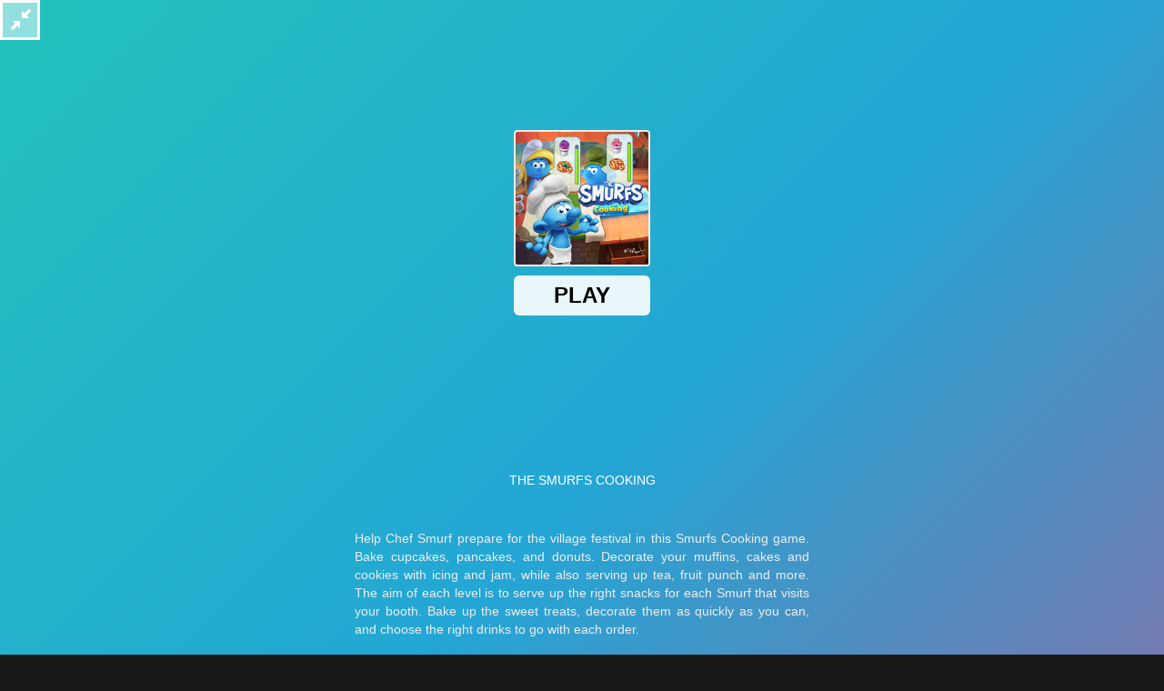

--- FILE ---
content_type: text/html; charset=UTF-8
request_url: https://www.click.pl/nowosci/news-the-smurfs-cooking,nId,6980923,type,1
body_size: 21655
content:
<!DOCTYPE html><!--[if lt IE 7]> <html class="no-js ie6 oldie" lang="pl"> <![endif]-->
<!--[if IE 7]>    <html class="no-js ie7 oldie" lang="pl"> <![endif]-->
<!--[if IE 8]>    <html class="no-js ie8 oldie" lang="pl" xmlns:fb="http://www.facebook.com/2008/fbml"> <![endif]-->
<!--[if IE 9]>    <html class="no-js ie9" lang="pl"> <![endif]-->
<!--[if gt IE 9]><!--> <html class="no-js" lang="pl"> <!--<![endif]-->
<head>
    <meta http-equiv="X-UA-Compatible" content="IE=edge" >
<meta charset="UTF-8">
<meta name="viewport" content="initial-scale=1,maximum-scale=1,width=device-width,user-scalable=no" >
<meta name="theme-color" content="#D72020" >
<meta name="referrer" content="unsafe-url" >
<meta name="Author" content="INTERIA.PL" >
<meta name="GOOGLEBOT" content="NOODP" >
<meta name="Keywords" content="online, darmo, Smurfs, Cooking, niesamowicie, wciągająca, opowieść, Smerfach, Wejdź, tajemniczej, wioski, tych, niebieskich, postaci, odkryj, kulisy, przygotowań, festiwalu, Wiosce, Smerfów" >
<meta name="Description" content="Gra online za darmo The Smurfs Cooking to niesamowicie wciągająca opowieść o Smerfach. Wejdź do tajemniczej wioski tych niebieskich postaci i odkryj kulisy" >
<meta name="twitter:card" content="summary_large_image" >
<meta name="twitter:description" content="Gra online za darmo The Smurfs Cooking to niesamowicie wciągająca opowieść o Smerfach. Wejdź do tajemniczej wioski tych niebieskich postaci i odkryj kulisy przygotowań do festiwalu w Wiosce Smerfów." >
<meta name="twitter:title" content="The Smurfs Cooking" >
<meta name="robots" content="index,follow,all,noarchive" >
    
    <title>The Smurfs Cooking gra online za darmo - Click.pl</title>
    <script>
var __iwa=__iwa||[];__iwa.push(['setCustomVar','id',6980923,'page']);__iwa.push(['setCustomVar','class','evergreen','page']);__iwa.push(['setCustomVar','type','article','page']);__iwa.push(['setCustomVar','chars',1498,'page']);__iwa.push(['setCustomVar','page',1,'page']);__iwa.push(['setCustomVar','social','N','page']);__iwa.push(['setCustomVar','create_status','HND','page']);__iwa.push(['setCustomVar','photos',4,'page']);__iwa.push(['setCustomVar','videos',0,'page']);__iwa.push(['setCustomVar','source','Click.pl','page']);__iwa.push(['setCustomVar','domain','https://www.click.pl','page']);__iwa.push(['setCustomVar','created',1692799375,'page']);


        window.Inpl = window.Inpl||{};
        window.Inpl.host = "click.pl";
        window.Inpl.trackerId = "2";
        window.Inpl.WebTr={};
        if(!window.disallowInsets){
        
        Inpl.WebTr.gemius={};
        Inpl.WebTr.gemius.host="//interia.hit.gemius.pl/";
        Inpl.WebTr.gemius.identifier="zDE7WzA8FMgMGVmgq13iyJcirtDsfydOy.DmzPsqhvn.F7";
        
        
        var Inpl=window.Inpl||{};function gemius_pending(i){window[i]=window[i]||function(){var e=window[i+"_pdata"]=window[i+"_pdata"]||[];e[e.length]=arguments}}Inpl.skipGemiusIdent||(pp_gemius_identifier=Inpl.WebTr.gemius.identifier,pp_gemius_time_identifier=Inpl.WebTr.gemius.time_identifier),Inpl.gemiusOff||(gemius_pending("gemius_hit"),gemius_pending("gemius_event"),gemius_pending("pp_gemius_hit"),gemius_pending("pp_gemius_event"),function(r,o){try{function e(e,i){var t=r.createElement(o),s=e?Inpl.WebTr.gemius.host+"sweqevub.js":Inpl.WebTr.gemius.host+"xgemius.js";n=e?"sweqevub":"xgemius",p=e?6:1,t.setAttribute("async","async"),t.setAttribute("defer","defer"),t.onerror=function(){void 0!==Inpl&&void 0!==Inpl.Abd&&Inpl.Abd.trackError(n,p)},t.onload=function(){void 0!==Inpl&&void 0!==Inpl.Abd&&Inpl.Abd.registerScript(n,p)},t.src=d+":"+s,u.parentNode.insertBefore(t,u),i&&t.addEventListener?t.addEventListener(["on","er","r","or"].join(""),i,!1):i&&t.attachEvent&&t.attachEvent("onerror",i)}var u=r.getElementsByTagName(o)[0],d="http"+("https:"==location.protocol?"s":"");e(0,function(){e(1)})}catch(e){window.Inpl&&window.Inpl.Log&&Inpl.Log.log("gemius_inset_error",e)}}(document,"script"));var __iwa=__iwa||[];__iwa.push(["setCustomVar","gemius_hg","1","page"]),Inpl.skipGemiusIdent||(__iwa.push(["setCustomVar","gemiusId",pp_gemius_identifier,"page"]),__iwa.push(["setCustomVar","gemiusTime",pp_gemius_time_identifier,"page"]));
        
        Inpl.WebTr.tout = {};
        Inpl.WebTr.tout.url= "//js.iplsc.com/inpl.tout/1.0.69/inpl.tout.js";
        Inpl.WebTr.tout.includeBreakingNews=0;    
        Inpl.WebTr.tout.includeTout=1;
        Inpl.WebTr.tout.color="#898989";
        Inpl.WebTr.tout.theme="click.pl";
        !function(e,t,u){e.Inpl=e.Inpl||{},e.Inpl.Tout=e.Inpl.Tout||{},e.Inpl.Tout.create=function(e){this.queue=this.queue||[],this.queue.push(e)};var n={includeTout:e.Inpl.WebTr.tout.includeTout,includeBreakingNews:e.Inpl.WebTr.tout.includeBreakingNews,includeNews:e.Inpl.WebTr.tout.includeNews,theme:e.Inpl.WebTr.tout.theme,color:e.Inpl.WebTr.tout.color},l=t.createElement("script");l.src=u,t.querySelector("head").appendChild(l),e.Inpl.Tout.create(n)}(window,document,Inpl.WebTr.tout.url);
    
        var __iwa = __iwa || [];
        Inpl.WebTr.iwa = {};
        Inpl.Ad = Inpl.Ad || {};
        Inpl.Ad.exSettings = Inpl.Ad.exSettings || {};
        Inpl.Ad.exSettings.keywords = Inpl.Ad.exSettings.keywords || {};
        __iwa.push(['setCustomVar','webtrack','true','page']);
        __iwa.push(['setCustomVar','webtrack','true','page']);
        __iwa.push(['setCustomVar','webtrack_date','1/29/2026, 1:00:53 PM','page']);
        __iwa.push(['setCustomVar','keywords',Inpl.Ad.exSettings.keywords.DFP,'page']);
        __iwa.push(['setCustomVar','path_prefix',Inpl.Ad.exSettings.pathPrefix,'page']);
        Inpl.WebTr.iwa.crossorigin = 0;
        Inpl.WebTr.iwa.plugins = {"performance":{"name":"performance"},"pageheight":{"name":"pageheight"},"scroll":{"name":"scroll"},"timeSpent":{"name":"timeSpent"},"viewAbility":{"name":"viewAbility"},"browserFeatures":{"name":"browserFeatures"}};
        Inpl.WebTr.iwa.noPv = false;
        Inpl.WebTr.iwa.trackerId = window.Inpl.trackerId;
        Inpl.WebTr.iwa.iwa3Source = "//js.iplsc.com/iwa3/3.0.140/";
        Inpl.WebTr.iwa.iwa3Collector = "//iwa3.hit.interia.pl:443";
        Inpl.WebTr.iwa.sessionHost = window.Inpl.host;
        !function(e){var i={};function n(r){if(i[r])return i[r].exports;var t=i[r]={i:r,l:!1,exports:{}};return e[r].call(t.exports,t,t.exports,n),t.l=!0,t.exports}n.m=e,n.c=i,n.d=function(e,i,r){n.o(e,i)||Object.defineProperty(e,i,{enumerable:!0,get:r})},n.r=function(e){"undefined"!=typeof Symbol&&Symbol.toStringTag&&Object.defineProperty(e,Symbol.toStringTag,{value:"Module"}),Object.defineProperty(e,"__esModule",{value:!0})},n.t=function(e,i){if(1&i&&(e=n(e)),8&i)return e;if(4&i&&"object"==typeof e&&e&&e.__esModule)return e;var r=Object.create(null);if(n.r(r),Object.defineProperty(r,"default",{enumerable:!0,value:e}),2&i&&"string"!=typeof e)for(var t in e)n.d(r,t,function(i){return e[i]}.bind(null,t));return r},n.n=function(e){var i=e&&e.__esModule?function(){return e.default}:function(){return e};return n.d(i,"a",i),i},n.o=function(e,i){return Object.prototype.hasOwnProperty.call(e,i)},n.p="/",n(n.s=0)}([function(e,i){"undefined"==typeof iwa&&(window.iwa=function(){return iwa3.apply(null,arguments)});var n=window.Inpl||{};window.emptyString="",function(e,i,r,t,o,a){var w=Object.entries&&"undefined"!=typeof Promise&&-1!==Promise.toString().indexOf("[native code]")?1:0;window.iwa3BaseURL=w?e+"new/":e+"old/";var s=window.iwa3BaseURL+"main.iwa.js";window.IWA3Object="iwa3";var c="script";window.iwa3=window.iwa3||function(){window.iwa3.q=window.iwa3.q||[],window.iwa3.q.push(arguments)};var u=document.createElement(c);n.WebTr.iwa.sessionHost?u.src="https:"+t+"/"+a+"iwa_core?ts="+Date.now()+"&u="+encodeURIComponent(location.href)+"&sh="+n.WebTr.iwa.sessionHost:u.src="https:"+t+"/"+a+"iwa_core?ts="+Date.now()+"&u="+encodeURIComponent(location.href)+"&sh="+location.host.replace("www.",""),u.async=1;var d=document.createElement(c),l=document.getElementsByTagName(c)[0];d.async=1,iwa3("config",{request:{socket:{url:"wss:"+t+"/"+a+"collector"},http:{url:"https:"+t}}}),d.src=s,n.WebTr.iwa.crossorigin&&d.setAttribute("crossorigin","anonymous"),l.parentNode.insertBefore(u,l),l.parentNode.insertBefore(d,l),u.onerror=function(){void 0!==n&&void 0!==n.Abd&&n.Abd.trackError("iwa3",3)},u.onload=function(){void 0!==n&&void 0!==n.Abd&&n.Abd.registerScript("iwa3",3)}}(n.WebTr.iwa.iwa3Source,0,0,n.WebTr.iwa.iwa3Collector,0,window.emptyString),n.WebTr.iwa.sessionHost?iwa("create",n.WebTr.iwa.trackerId,{sessionDomain:n.WebTr.iwa.sessionHost}):iwa("create",n.WebTr.iwa.trackerId);var r={};for(var t in n.WebTr.iwa.plugins)n.WebTr.iwa.plugins.hasOwnProperty(t)&&(o(),"clickMap"===t?iwa("clickMap"):iwa("plugin","register",t,r));function o(){for(var e in r={},n.WebTr.iwa.plugins[t].cv)n.WebTr.iwa.plugins[t].cv.hasOwnProperty(e)&&(r[n.WebTr.iwa.plugins[t].cv[e].name]=n.WebTr.iwa.plugins[t].cv[e].value)}if(window.iwaCustomVariablesData)for(var a in window.iwaCustomVariablesData)window.iwaCustomVariablesData.hasOwnProperty(a)&&iwa("setCustomVar",a,window.iwaCustomVariablesData[a],"page");n.WebTr.iwa.noPv||iwa("send","pageview")}]);
        iwa('plugin', 'register', 'rodo');
    
        Inpl.WebTr.ga4={};
        Inpl.WebTr.ga4.codes={"0":{"value":"G-HPWV5GTFGP","cookieDomain":"click.pl"}};
        (o=>{o.addEventListener("load",()=>{for(var e in Inpl.WebTr.ga4.codes){var a,t,n;Inpl.WebTr.ga4.codes.hasOwnProperty(e)&&(a=Inpl.WebTr.ga4.codes[e].value,e=Inpl.WebTr.ga4.codes[e].cookieDomain,n="script",t=document.createElement(n),n=document.getElementsByTagName(n)[0],t.async=1,t.src="https://www.googletagmanager.com/gtag/js?id="+a,n.parentNode.insertBefore(t,n),o.dataLayer=o.dataLayer||[],o.gtag=function(){dataLayer.push(arguments)},o.gtag("js",new Date),e&&""!==e?o.gtag("config",a,{cookie_domain:e}):o.gtag("config",a),t.onload=function(){let a=dataLayer.push;dataLayer.push=(...e)=>{requestAnimationFrame(()=>{setTimeout(()=>{a(...e)},0)})}})}})})(window);
        
        Inpl.WebTr.rd = {};
        Inpl.WebTr.rd.crossorigin = 0;
        Inpl.WebTr.rd.rodoScriptDir="//js.iplsc.com/inpl.rd/latest/";
        Inpl.WebTr.rd.rodoJsonDir="https://prywatnosc.interia.pl/rodo/messages-pl";
        !function(){var o="script",r=(window.rodoScriptDir=Inpl.WebTr.rd.rodoScriptDir,window.rodoJsonDir=Inpl.WebTr.rd.rodoJsonDir,document.createElement(o)),o=document.getElementsByTagName(o)[0];Inpl.WebTr.rd.crossorigin&&r.setAttribute("crossorigin","anonymous"),r.src=Inpl.WebTr.rd.rodoScriptDir+"inpl.rd.jssc",r.async=1,o.parentNode.insertBefore(r,o),window.googletag=window.googletag||{cmd:[]};try{localStorage.setItem("adoceanRodoKeyword","rodo_4")}catch(o){}}();
    
        Inpl.WebTr.webvitals = {};
        Inpl.WebTr.webvitals.traffic = "100";
        Inpl.WebTr.webvitals.url = "//js.iplsc.com/inpl.web-vitals/5.0.31/inpl.web-vitals.js";
        Inpl.WebTr.webvitals.enableWaterfallData = false;
        Inpl.WebTr.webvitals.waterfallDataTraffic = 1;
        Inpl.WebTr.webvitals.enablePerformanceMeasures = false;
        Inpl.WebTr.webvitals.performanceMeasuresTraffic = 1;
        Inpl.WebTr.webvitals.enableInlineAssetsData = false;
        Inpl.WebTr.webvitals.inlineAssetsDataTraffic = 1;
        (()=>{"use strict";let e=window.Inpl||{};!function(t,r,i){if(100*Math.random()<=i.traffic&&null===t.querySelector('script[src*="inpl.web-vitals"]')&&i.url){let r=t.createElement("script");r.src=i.url,t.head.appendChild(r),e.WebTr.webvitals.version="5.0.15"}}(document,navigator,e.WebTr.webvitals)})();
    
        Inpl.WebTr.pixelfb = {};;
        Inpl.WebTr.pixelfb.id = "238861105225571";
        var Inpl=window.Inpl||{};window.addEventListener("load",function(){var e,n,t,r;e=document,n="script",t=Inpl.WebTr.pixelfb.id,r=e.getElementsByTagName(n)[0],(e=e.createElement(n)).async=!0,e.src="https://www.facebook.com/tr?id="+t+"&ev=PageView&noscript=1",r.parentNode.insertBefore(e,r)});
    }/* Wygenerowano dla default/click.pl - 29.01.2026, 14:00:53  */
</script>        
<script src="https://js.iplsc.com/inpl.storage/1.0.5/inpl.storage.js"></script>    <script type="text/javascript" src="https://w.iplsc.com/external/jquery/jquery-1.8.3.js"></script>
<script type="text/javascript">
    //<!--
    
jQuery(document).ready(function(){
try{ window.$j = jQuery.noConflict(); } catch(e){}
});
window.Inpl = window.Inpl || {};
window.Inpl.CommonHeader = {
config: {
className: 'common-header--inner'
}
};    //-->
</script>
<script type="text/javascript" src="https://w.iplsc.com/external/modernizr/2.8.3.1/modernizr.js"></script>
<script type="text/javascript">
    //<!--
    
(function (l, o, g) {
l.Inpl = l.Inpl || {};
l.Inpl.Log = l.Inpl.Log || {};
var Log = l.Inpl.Log;
Log.NOTICE = 'notice';
Log.WARN = 'warn';
Log['ER' +'ROR'] = 'er'+'ror';
Log.INFO = 'info';
Log.partSize = 4;
Log.__queue = [];
var methods = ['init','onE'+'rror', 'log'];
for (var i in methods) {
if (methods.hasOwnProperty(i)) {
(function (f) {
l.Inpl.Log[f] = function () {
var args = Array.prototype.slice.call(arguments);
Array.prototype.unshift.call(args, f);
l.Inpl.Log.__queue.push(args);
}
})(methods[i]);
}
}
if (o) {
window.addEventListener("load", function () {
var lib = document.createElement('script');
lib.src = o;
lib.async = 1;
document.head.appendChild(lib);
});
}
l['one'+'rror'] = function () {
var args = Array.prototype.slice.call(arguments);
l.Inpl.Log['onE'+'rror'].apply(Log, args);

};
Log.init();

})(window, '//js.iplsc.com/inpl.log/1.0.18/inpl.log.js');    //-->
</script>    <link href="/f/open-sans-3/OpenSans-Regular.woff2" rel="preload" type="font/woff2" title="" as="font" crossorigin="anonymous" >
<link href="/f/open-sans-3/OpenSans-Bold.woff2" rel="preload" type="font/woff2" title="" as="font" crossorigin="anonymous" >
<link href="/f/open-sans-3/OpenSans-ExtraBold.woff2" rel="preload" type="font/woff2" title="" as="font" crossorigin="anonymous" >
<link href="/f/open-sans-3/OpenSans-Light.woff2" rel="preload" type="font/woff2" title="" as="font" crossorigin="anonymous" >
<link href="/f/open-sans-3/OpenSans-LightItalic.woff2" rel="preload" type="font/woff2" title="" as="font" crossorigin="anonymous" >
<link href="/s/main-106f88d84e3261adaaa71578d97e1073.css" media="all" rel="preload" as="style" onload="this.onload=null;this.rel='stylesheet';" >
<link href="/s/article-5e5a133c49725c2e1f3e0a53a9a1da48.css" media="all" rel="preload" as="style" onload="this.onload=null;this.rel='stylesheet';" >
<link href="/sd/Album/Embed/Photo/style.less?v=14" media="screen" rel="preload" as="style" onload="this.onload=null;this.rel='stylesheet';" >
<link href="/sd/Article/TemplatePartials/ArticleBasic.less?v=4" media="screen" rel="preload" as="style" onload="this.onload=null;this.rel='stylesheet';" >
<link href="https://i.iplsc.com/plansza-startowa-gry-online-za-darmo-the-smurfs-cooking/000HKMLN5DDU3V7B-C122-F4.webp" rel="preload" type="image/webp" as="image" media="screen and (min-width: 450px)" fetchpriority="high" >
<link href="https://i.iplsc.com/plansza-startowa-gry-online-za-darmo-the-smurfs-cooking/000HKMLN5DDU3V7B-C114-F4.webp" rel="preload" type="image/webp" as="image" media="screen and (max-width: 449px)" fetchpriority="high" >
<link href="/manifest.json" rel="manifest" type="application/json" >
<link href="https://i.iplsc.com/-/000HKMHL0PKQYMAK-C454.webp" rel="preload" type="image/webp" as="image" media="screen (min-width: 400px) and (max-width: 479px)" fetchpriority="high" >
<link href="/sd/Ads/basicStyle.less?v=1" media="screen" rel="preload" type="text/css" as="style" onload="this.onload=null;this.rel='stylesheet'" >
<link href="/s/header-5b2e309997c7be87b3ad35ae6b70f9b8.css" media="all" rel="stylesheet" type="text/css" >
<link href="https://i.iplsc.com/-/000HKMHL0PKQYMAK-C459.webp" rel="preload" type="image/webp" as="image" media="screen (max-width: 399px)" fetchpriority="high" >
<link href="/sd/Ads/sponsor.less?v=1" media="screen" rel="preload" type="text/css" as="style" onload="this.onload=null;this.rel='stylesheet'" >
<link href="https://i.iplsc.com/-/000HKMHL0PKQYMAK-C438.webp" rel="preload" type="image/webp" as="image" media="screen (min-width: 480px) and (max-width: 767px)" fetchpriority="high" >
<link rel="canonical" href="https://www.click.pl/nowosci/news-the-smurfs-cooking,nId,6980923" >
<link href="https://i.iplsc.com/-/000HKMHL0PKQYMAK-C429.webp" rel="preload" type="image/webp" as="image" media="screen (min-width: 1280px)" fetchpriority="high" >
<link href="https://i.iplsc.com/-/000HKMHL0PKQYMAK-C492.webp" rel="preload" type="image/webp" as="image" media="screen (min-width: 1000px) and (max-width: 1279px)" fetchpriority="high" >
<link href="https://i.iplsc.com/-/000HKMHL0PKQYMAK-C493.webp" rel="preload" type="image/webp" as="image" media="screen (min-width: 768px) and (max-width: 999px)" fetchpriority="high" >
<link href="/s/print-2c8bb67e30695b22aab8948740d994a7.css" media="print" rel="stylesheet" type="text/css" >
<link rel="canonical" href="https://www.click.pl/nowosci/news-the-smurfs-cooking" >
<link href="/sd/Navigation/styleModalInfo.less?v=7" media="screen" rel="stylesheet" type="text/css" >            <style  media="screen">
<!--
#ad-scroll_footer {margin-top: 25px;}
        #ad-scroll_footer:before {content: "REKLAMA";position: absolute;margin-top: -20px;text-align: center;font: 700 10px/21px Open Sans,Arial,sans-serif;letter-spacing: .25px;color: #9f9e9e;line-height: 18px;z-index: 1;}
        body.inpl-tout-sticky #adxFixedAdMainCont.adx-mobile-fixed { bottom: 0 !important; }
        body.inpl-tout-hidden #adxFixedAdMainCont.adx-mobile-fixed { bottom: -150px !important; }
        #adxFixedAdMainCont.adx-mobile-fixed{display:flex;width:100%;position:fixed;background-color:rgba(255,255,255);bottom:0;left:0;align-items:center;margin:auto;justify-content:space-around;z-index:99999;padding-bottom: 5px;-webkit-box-shadow: 0px -5px 5px -5px rgba(66, 68, 90, 0.5);-moz-box-shadow: 0px -5px 5px -5px rgba(66, 68, 90, 0.5);box-shadow: 0px -5px 5px -5px rgba(66, 68, 90, 0.5);}
        #adxFixedAdMainCont .adx-mobile-fixed-close {cursor: pointer;position: absolute;right: 25px;top: -28px;width: 85px;height: 30px;background: #FFFFFF url(//e.hub.com.pl/img/close.svg) 64px 12px no-repeat padding-box;-webkit-box-shadow: 0px -3px 5px -2px rgba(66, 68, 90, 0.5);-moz-box-shadow: 0px -3px 5px -2px rgba(66, 68, 90, 0.5);box-shadow: 0px -3px 5px -2px rgb(66 68 90 / 50%);border-top-left-radius: 4px;border-top-right-radius: 4px;}
        #adxFixedAdMainCont .adx-mobile-fixed-close:before {content: "Zamknij";position: absolute;text-align: center;font: 700 12px/21px Open Sans,Arial,sans-serif;letter-spacing: .25px;color: #9f9e9e;line-height: 18px;z-index: 1;padding: 7px 0px 0px 15px;}
        #adxFixedAdMainCont .adx-mobile-fixed-content{display:flex;align-items:center;}
        #adxFixedAdMainCont .adx-mobile-fixed-ad-cont{margin:0 auto;}
 
-->
</style>
    <!--[if lte IE 8]>
    
<script src="https://w.iplsc.com/external/polyfillsIe8/1.0.0/polyfillsIe8.js"></script>    <link rel="stylesheet" type="text/css" media="all" href="/s/ie8.css"/>
    <![endif]-->
                <script>window.addEventListener("load", function(){    if(Inpl.Ad && Inpl.Ad.isExternalService === false) {        window.iwa3 && window.iwa3("trackEvent","uanc","lib","loaded", "true");    } else {        window.iwa3 && window.iwa3("trackEvent","uanc","lib","loaded", "false");    }});window.Inpl = (window.Inpl || {});window.Inpl.Ad = (window.Inpl.Ad || {});window.Inpl.Ad.settings = (window.Inpl.Ad.settings || {});window.Inpl.Ad.exSettings = (window.Inpl.Ad.exSettings || {});window.Inpl.Ad.exSettings.keywords = (window.Inpl.Ad.exSettings.keywords || {});window.Inpl.Ad.exSettings.keywords.DFP = (window.Inpl.Ad.exSettings.keywords.DFP || "");window.Inpl.Ad.exSettings.keywords.ADOCEAN = (window.Inpl.Ad.exSettings.keywords.ADOCEAN || "");window.Inpl.Ad.exSettings.customParams = (window.Inpl.Ad.exSettings.customParams || {});window.Inpl.Ad.exSettings.customParams.DFP = (window.Inpl.Ad.exSettings.customParams.DFP || {});window.Inpl.Ad.exSettings.customParams.DFP.art_kat = "nowosci,kategoria_glowna,strategiczne_sg,gry_na_szybko,gry_fantasy,gry_strategiczne";window.Inpl.Ad.exSettings.keywords.ADOCEAN = "art_kat_nowosci,art_kat_kategoria_glowna,art_kat_strategiczne_sg,art_kat_gry_na_szybko,art_kat_gry_fantasy,art_kat_gry_strategiczne";window.Inpl.Ad.exSettings = (window.Inpl.Ad.exSettings || {});window.Inpl.Ad.exSettings.keywords = (window.Inpl.Ad.exSettings.keywords || {});window.Inpl.Ad.exSettings.keywords.DFP = (window.Inpl.Ad.exSettings.keywords.DFP || "");window.Inpl.Ad.exSettings.keywords.ADOCEAN = (window.Inpl.Ad.exSettings.keywords.ADOCEAN || "");window.Inpl.Ad.exSettings.customParams = (window.Inpl.Ad.exSettings.customParams || {});window.Inpl.Ad.exSettings.customParams.DFP = (window.Inpl.Ad.exSettings.customParams.DFP || {});window.Inpl.Ad.settings.adultContent=false;window.Inpl.Ad.settings.noAdvertisement=false;window.Inpl.Ad.settings.isRWD=false;window.Inpl.Ad.settings.serviceId=1131;window.Inpl.Ad.settings.urlParams={"nId":"6980923","type":"1"};window.Inpl.Ad.settings.isIplv2=true;window.Inpl.Ad.exSettings = (window.Inpl.Ad.exSettings || {});window.Inpl.Ad.exSettings.keywords = (window.Inpl.Ad.exSettings.keywords || {});window.Inpl.Ad.exSettings.keywords.DFP ? window.Inpl.Ad.exSettings.keywords.DFP += ",iplv2" : window.Inpl.Ad.exSettings.keywords.DFP = "iplv2";window.Inpl.Ad.exSettings.keywords.ADOCEAN ? window.Inpl.Ad.exSettings.keywords.ADOCEAN += ",iplv2" : window.Inpl.Ad.exSettings.keywords.ADOCEAN = "iplv2";</script>        <script>(function() {
                    window.Inpl = window.Inpl || {};
                    window.Inpl.Ad = window.Inpl.Ad || {};
                    window.Inpl.Ad.settings = window.Inpl.Ad.settings || {};
                    Inpl.Ad.settings.config = {}; })();</script>                <meta property="og:site_name" content="Click" /><meta property="og:type" content="article" /><meta property="og:title" content="The Smurfs Cooking" /><meta property="og:description" content="Gra online za darmo The Smurfs Cooking to niesamowicie wciągająca opowieść o Smerfach. Wejdź do tajemniczej wioski tych niebieskich postaci i odkryj kulisy" /><meta property="og:image" content="https://i.iplsc.com/-/000HKMHL0PKQYMAK-C461-F4.jpg" /><meta property="og:image:width" content="1044" /><meta property="og:image:height" content="549" /><meta property="twitter:image" content="https://i.iplsc.com/-/000HKMHL0PKQYMAK-C461-F4.jpg" /><meta name="news_keywords" content="Click.pl, nowości, kategoria główna, strategiczne sg, gry na szybko, gry fantasy, gry strategiczne" ><meta property="og:url" content="https://www.click.pl/nowosci/news-the-smurfs-cooking,nId,6980923" />    <meta property="fb:app_id" content="438577716225831" />    <script>
        window.CONFIG = {
            servers: {
                image: 'i.iplsc.com',
                js: 'w.iplsc.com'
            }
        };
    </script>
            <meta name="google-play-app" content="app-id=pl.interia.news"/>
        <script type="application/ld+json">{"@context":"https:\/\/schema.org","@type":"NewsArticle","url":"","mainEntityOfPage":{"@type":"WebPage","@id":"https:\/\/www.click.pl\/nowosci\/news-the-smurfs-cooking,nId,6980923"},"headline":"The Smurfs Cooking","datePublished":"2023-08-23T16:02:55+0200","dateModified":"2023-08-23T16:02:55+0200","author":[{"@type":"Organization","name":"INTERIA.PL","url":""}],"publisher":{"@type":"Organization","name":"INTERIA.PL","logo":{"@type":"ImageObject","url":"https:\/\/www.click.pl\/i\/logo_click_ld.png","width":166,"height":60},"url":"https:\/\/www.click.pl"},"image":{"@type":"ImageObject","url":"https:\/\/i.iplsc.com\/-\/000HKMHL0PKQYMAK-C461-F4.jpg","height":549,"width":1044},"description":"Gra online za darmo The Smurfs Cooking to niesamowicie wci\u0105gaj\u0105ca opowie\u015b\u0107 o Smerfach. Wejd\u017a do tajemniczej wioski tych niebieskich postaci i odkryj kulisy przygotowa\u0144 do festiwalu w Wiosce Smerf\u00f3w.","articleBody":"Cel gry online za darmo The Smurfs Cooking Celem tej\u00a0gry online\u00a0jest w ka\u017cdym poziomie podanie odpowiednich przek\u0105sek ka\u017cdemu Smerfowi, kt\u00f3ry odwiedzi Twoje stoisko. Zasady gry online za darmo The Smurfs Cooking Pom\u00f3\u017c szefowi kuchni Smurfowi przygotowa\u0107 si\u0119 na wiejski festiwal odbywaj\u0105cy si\u0119 w wiosce Smerf\u00f3w.\u00a0Piecz babeczki, nale\u015bniki i p\u0105czki.\u00a0Udekoruj swoje babeczki, ciasta i ciasteczka lukrem i d\u017cemem, podawaj tak\u017ce herbat\u0119, poncz owocowy i nie tylko.\u00a0Podawaj wymagane dania tak szybko jak to mo\u017cliwe, wed\u0142ug zam\u00f3wie\u0144. U g\u00f3ry ekranu uzyskasz informacje o tym jakie dania przygotowa\u0107 w danym etapie gry. Dlaczego warto zagra\u0107 w The Smurfs Cooking? Strategiczna gra online za darmo.Odpowiednia dla dzieci i doros\u0142ych.Poprawia umiej\u0119tno\u015bci dzia\u0142ania pod presj\u0105 czasu.Radosna muzyka umilaj\u0105ca gr\u0119.Poprawia zr\u0119czno\u015b\u0107.Uczy zarz\u0105dzania i planowania.Prosta mechanika\u00a0gry online.Bez instalacji. Gra online za darmo The Smurfs Cooking\u00a0dost\u0119pna jest na urz\u0105dzeniach mobilnych (np. smartfon) lub stacjonarnych (np. komputery). "}</script><script type="application/ld+json">{"@context":"https:\/\/schema.org","@type":"CollectionPage","@id":"https:\/\/www.click.pl\/nowosci\/news-the-smurfs-cooking#webpage","url":"https:\/\/www.click.pl\/nowosci\/news-the-smurfs-cooking","inLanguage":"pl","name":"Podobne","description":"Podobne","mainEntity":{"@type":"ItemList","numberOfItems":6,"itemListelement":[{"@type":"ListItem","position":1,"name":"Melodic Tiles","url":"https:\/\/www.click.pl\/nowosci\/news-melodic-tiles,nId,7120920"},{"@type":"ListItem","position":2,"name":"Pac-Man Chomp Chase","url":"https:\/\/www.click.pl\/nowosci\/news-pac-man-chomp-chase,nId,7054887"},{"@type":"ListItem","position":3,"name":"Minigolf Clash","url":"https:\/\/www.click.pl\/nowosci\/news-minigolf-clash,nId,6957819"},{"@type":"ListItem","position":4,"name":"SUDOKU 4 IN 1","url":"https:\/\/www.click.pl\/nowosci\/news-sudoku-4-in-1,nId,6994731"},{"@type":"ListItem","position":5,"name":"Mahjong Winter Tiles","url":"https:\/\/www.click.pl\/nowosci\/news-mahjong-winter-tiles,nId,7177157"},{"@type":"ListItem","position":6,"name":"Undead 2048","url":"https:\/\/www.click.pl\/nowosci\/news-undead-2048,nId,7021211"}]},"isPartOf":{"@type":"WebSite","url":"https:\/\/www.click.pl","name":"Click.pl","@id":"https:\/\/www.click.pl#webpage"},"publisher":{"@type":"Organization","url":"https:\/\/www.click.pl","name":"Click.pl"}}</script><script type="application/ld+json">{"@context":"https:\/\/schema.org","@type":"CollectionPage","@id":"https:\/\/www.click.pl\/nowosci\/news-the-smurfs-cooking#webpage","url":"https:\/\/www.click.pl\/nowosci\/news-the-smurfs-cooking","inLanguage":"pl","name":"Popularne","description":"Popularne","mainEntity":{"@type":"ItemList","numberOfItems":6,"itemListelement":[{"@type":"ListItem","position":1,"name":"Arkadium Bubble Shooter","url":"https:\/\/www.click.pl\/popularne-v2\/news-arkadium-bubble-shooter,nId,4666003"},{"@type":"ListItem","position":2,"name":"Kulki","url":"https:\/\/www.click.pl\/logiczne\/news-kulki,nId,3934330"},{"@type":"ListItem","position":3,"name":"Motyle Mahjong","url":"https:\/\/www.click.pl\/gry-mahjong_sg\/news-motyle-mahjong,nId,4352885"},{"@type":"ListItem","position":4,"name":"Candy Rain 6","url":"https:\/\/www.click.pl\/nowosci\/news-candy-rain-6,nId,6966813"},{"@type":"ListItem","position":5,"name":"Spider Solitaire 2","url":"https:\/\/www.click.pl\/logiczne\/news-spider-solitaire-2,nId,4352894"},{"@type":"ListItem","position":6,"name":"Forge of Empires","url":"https:\/\/www.click.pl\/strategiczne\/news-forge-of-empires,nId,5360579"}]},"isPartOf":{"@type":"WebSite","url":"https:\/\/www.click.pl","name":"Click.pl","@id":"https:\/\/www.click.pl#webpage"},"publisher":{"@type":"Organization","url":"https:\/\/www.click.pl","name":"Click.pl"}}</script><script type="application/ld+json">{"@context":"https:\/\/schema.org","@type":"BreadcrumbList","numberOfItems":3,"itemListelement":[{"@type":"ListItem","position":1,"item":{"name":"Interia","@id":"https:\/\/www.click.pl\/\/www.interia.pl"}},{"@type":"ListItem","position":2,"item":{"name":"Click.pl","@id":"https:\/\/www.click.pl\/"}},{"@type":"ListItem","position":3,"item":{"name":"The Smurfs Cooking"}}]}</script></head>
<body class="game-art game-art page-article">
<div id="fb-root"></div>
    <div class="page-container is-header" data-google-interstitial="false">
        <div class="branding-place"></div>
        <header class="common-header" id="common-header-root">
            



<div class="common-header__container ">
    
<div class="common-header__logo">
                <a class="common-header__service-logo" onclick="" href="/#iwa_source=logo" title="Przejdź do strony głównej serwisu Click.pl na INTERIA.PL" rel="home">
                            <img src="/i/logo_click-v2.svg" alt="Click.pl" data-two-line-service-logo="/i/logo_click-v2.svg">
                    </a>
    </div>


                <div class="common-header__navigation">
        <nav class="common-header__desktop common-header__navigation-container">
                                                                    <ul class="common-header__navigation-list d1" >
                    
                                    <li class="i1 common-header__navigation-item common-header__navigation-item--first common-header__navigation-item--has-submenu"><a onclick="iwa('trackEvent','nawigacja', 'pasek_gorny', 'klik', 'pasek_gorny', 'kat_kategorie')"  class="common-header__navigation-item-link">kategorie</a><ul class="common-header__navigation-list d2">                <li class="i1 common-header__navigation-item common-header__navigation-item--first"><a onclick="iwa('trackEvent','nawigacja', 'pasek_gorny', 'klik', 'pasek_gorny', 'kat_gry_sportowe')"  class="common-header__navigation-item-link" href="/sportowe">Gry Sportowe</a></li>            <li class="i2 common-header__navigation-item"><a onclick="iwa('trackEvent','nawigacja', 'pasek_gorny', 'klik', 'pasek_gorny', 'kat_gry_strategiczne')"  class="common-header__navigation-item-link" href="/strategiczne">Gry Strategiczne</a></li>            <li class="i3 common-header__navigation-item"><a onclick="iwa('trackEvent','nawigacja', 'pasek_gorny', 'klik', 'pasek_gorny', 'kat_gry_logiczne')"  class="common-header__navigation-item-link" href="/logiczne">Gry Logiczne</a></li>            <li class="i4 common-header__navigation-item"><a onclick="iwa('trackEvent','nawigacja', 'pasek_gorny', 'klik', 'pasek_gorny', 'kat_gry_fantasy')"  class="common-header__navigation-item-link" href="/fantasy">Gry Fantasy</a></li>            <li class="i5 common-header__navigation-item"><a onclick="iwa('trackEvent','nawigacja', 'pasek_gorny', 'klik', 'pasek_gorny', 'kat_gry_farmerskie')"  class="common-header__navigation-item-link" href="/farmerskie">Gry Farmerskie</a></li>            <li class="i6 common-header__navigation-item"><a onclick="iwa('trackEvent','nawigacja', 'pasek_gorny', 'klik', 'pasek_gorny', 'kat_gry_rpg')"  class="common-header__navigation-item-link" href="/rpg">Gry RPG</a></li>            <li class="i7 common-header__navigation-item common-header__navigation-item--last"><a onclick="iwa('trackEvent','nawigacja', 'pasek_gorny', 'klik', 'pasek_gorny', 'kat_gry_symulacyjne')"  class="common-header__navigation-item-link" href="/symulacyjne">Gry Symulacyjne</a></li>    </ul></li>            <li class="i2 common-header__navigation-item"><a onclick="iwa('trackEvent','nawigacja', 'pasek_gorny', 'klik', 'pasek_gorny', 'kat_gry_kulki')"  class="common-header__navigation-item-link" href="/gry-kulki">Gry kulki</a></li>            <li class="i3 common-header__navigation-item"><a onclick="iwa('trackEvent','nawigacja', 'pasek_gorny', 'klik', 'pasek_gorny', 'kat_gry_mahjong')"  class="common-header__navigation-item-link" href="/gry-mahjong">Gry mahjong</a></li>            <li class="i4 common-header__navigation-item"><a onclick="iwa('trackEvent','nawigacja', 'pasek_gorny', 'klik', 'pasek_gorny', 'kat_gry_pasjans')"  class="common-header__navigation-item-link" href="/gry-pasjans">Gry pasjans</a></li>            <li class="i5 common-header__navigation-item"><a onclick="iwa('trackEvent','nawigacja', 'pasek_gorny', 'klik', 'pasek_gorny', 'kat_gry_dla_dzieci')"  class="common-header__navigation-item-link" href="/gry-dla-dzieci">Gry dla dzieci</a></li>            <li class="i6 common-header__navigation-item"><a onclick="iwa('trackEvent','nawigacja', 'pasek_gorny', 'klik', 'pasek_gorny', 'kat_gry_na_szybko')"  class="common-header__navigation-item-link" href="/gry-na-szybko">Gry na szybko</a></li>            <li class="i7 common-header__navigation-item common-header__navigation-item--last"><a onclick="iwa('trackEvent','nawigacja', 'pasek_gorny', 'klik', 'pasek_gorny', 'kat_gry_popularne')"  class="common-header__navigation-item-link" href="/popularne">Gry Popularne</a></li>                    </ul>
            
                                </nav>
        <nav style="display:none"  class="common-header__mobile common-header__navigation-container">
            <div class="portal-menu-close common-header__mobile-close">
                <svg xmlns="http://www.w3.org/2000/svg" viewBox="0 0 21.9 21.9">
                    <path d="M11.7 11L22 21.3l-.7.7L11 11.7.7 21.9l-.7-.7L10.3 11 0 .7.7 0 11 10.3 21.2 0l.7.7L11.7 11z" fill-rule="evenodd" clip-rule="evenodd" fill="#fff"></path>
                </svg>
            </div>
            <div class="common-header__navigation-menu-container">
                                                <div class="serviceSectionLinksContainer">
                    <ul class="serviceSectionLinks d1">
                        <li class="serviceName">Click.pl</li>
                                                                                    
                                                <li class="i1 common-header__navigation-item common-header__navigation-item--first common-header__navigation-item--has-submenu"><a onclick="iwa('trackEvent','nawigacja', 'pasek_gorny', 'klik', 'hamburger', 'kat_kategorie')" class="common-header__navigation-item-link">kategorie</a><ul class="common-header__navigation-list d2">                <li class="i1 common-header__navigation-item common-header__navigation-item--first"><a onclick="iwa('trackEvent','nawigacja', 'pasek_gorny', 'klik', 'pasek_gorny', 'kat_gry_sportowe')"  class="common-header__navigation-item-link" href="/sportowe">Gry Sportowe</a></li>            <li class="i2 common-header__navigation-item"><a onclick="iwa('trackEvent','nawigacja', 'pasek_gorny', 'klik', 'pasek_gorny', 'kat_gry_strategiczne')"  class="common-header__navigation-item-link" href="/strategiczne">Gry Strategiczne</a></li>            <li class="i3 common-header__navigation-item"><a onclick="iwa('trackEvent','nawigacja', 'pasek_gorny', 'klik', 'pasek_gorny', 'kat_gry_logiczne')"  class="common-header__navigation-item-link" href="/logiczne">Gry Logiczne</a></li>            <li class="i4 common-header__navigation-item"><a onclick="iwa('trackEvent','nawigacja', 'pasek_gorny', 'klik', 'pasek_gorny', 'kat_gry_fantasy')"  class="common-header__navigation-item-link" href="/fantasy">Gry Fantasy</a></li>            <li class="i5 common-header__navigation-item"><a onclick="iwa('trackEvent','nawigacja', 'pasek_gorny', 'klik', 'pasek_gorny', 'kat_gry_farmerskie')"  class="common-header__navigation-item-link" href="/farmerskie">Gry Farmerskie</a></li>            <li class="i6 common-header__navigation-item"><a onclick="iwa('trackEvent','nawigacja', 'pasek_gorny', 'klik', 'pasek_gorny', 'kat_gry_rpg')"  class="common-header__navigation-item-link" href="/rpg">Gry RPG</a></li>            <li class="i7 common-header__navigation-item common-header__navigation-item--last"><a onclick="iwa('trackEvent','nawigacja', 'pasek_gorny', 'klik', 'pasek_gorny', 'kat_gry_symulacyjne')"  class="common-header__navigation-item-link" href="/symulacyjne">Gry Symulacyjne</a></li>    </ul></li>            <li class="i2 common-header__navigation-item"><a onclick="iwa('trackEvent','nawigacja', 'pasek_gorny', 'klik', 'hamburger', 'kat_gry_kulki')" class="common-header__navigation-item-link" href="/gry-kulki">Gry kulki</a></li>            <li class="i3 common-header__navigation-item"><a onclick="iwa('trackEvent','nawigacja', 'pasek_gorny', 'klik', 'hamburger', 'kat_gry_mahjong')" class="common-header__navigation-item-link" href="/gry-mahjong">Gry mahjong</a></li>            <li class="i4 common-header__navigation-item"><a onclick="iwa('trackEvent','nawigacja', 'pasek_gorny', 'klik', 'hamburger', 'kat_gry_pasjans')" class="common-header__navigation-item-link" href="/gry-pasjans">Gry pasjans</a></li>            <li class="i5 common-header__navigation-item"><a onclick="iwa('trackEvent','nawigacja', 'pasek_gorny', 'klik', 'hamburger', 'kat_gry_dla_dzieci')" class="common-header__navigation-item-link" href="/gry-dla-dzieci">Gry dla dzieci</a></li>            <li class="i6 common-header__navigation-item"><a onclick="iwa('trackEvent','nawigacja', 'pasek_gorny', 'klik', 'hamburger', 'kat_gry_na_szybko')" class="common-header__navigation-item-link" href="/gry-na-szybko">Gry na szybko</a></li>            <li class="i7 common-header__navigation-item common-header__navigation-item--last"><a onclick="iwa('trackEvent','nawigacja', 'pasek_gorny', 'klik', 'hamburger', 'kat_gry_popularne')" class="common-header__navigation-item-link" href="/popularne">Gry Popularne</a></li>                                                </ul>
                </div>
                <div class="sgpSectionLinksContainer" data-sgp-menu-section-root>
                    <div class="sgpSectionLinks__ringLoader"><div></div><div></div><div></div><div></div></div>
                </div>
            </div>

        </nav>
    </div>

    
    
    
            <div class="common-header__icon common-header__icon--search common-header__icon--right-1" data-header-popup-trigger="search">
    <svg class="common-header__icon--svg" xmlns="http://www.w3.org/2000/svg" viewBox="0 0 16 16">
        <path class="common-header__icon--svg-path" d="M16 16h-2l-2.9-3.3A7.4 7.4 0 0 1 7 14a7 7 0 0 1-7-7 7 7 0 0 1 7-7 7 7 0 0 1 7 7 6.8 6.8 0 0 1-1.4 4.2L16 14zM7 2a5 5 0 0 0-5 5 5 5 0 0 0 5 5 5 5 0 0 0 5-5 5 5 0 0 0-5-5z"/>
    </svg>
</div>
<div id="common-search" class="common-header__popup standard-common-search" data-header-popup="search" data-header-popup-enable>
    <form action="https://szukaj.interia.pl/internet" method="get">
        <fieldset>
            <span class="standard-search-query">
                <input placeholder="Szukaj w serwisie..." id="search_query_1" class="search-query" type="text" name="q" value="" />
            </span>
        </fieldset>
    </form>
    <div class="search-hide-button" data-header-popup-hide="search"></div>
</div>    
    </div>



        </header>
    </div>


<div class="box ad adStandardTop container" id="adStandardTop1">
    <div class="boxBegin"></div>
    <div class="boxHeader" style="display: block;">
        <span>Reklama</span>
    </div>
    <div class="boxBody" data-iwa-viewability-name="gora_srodek">
                    <div id="ad-gora_srodek" class="divAlignCenter"></div>
            
<script>//<![CDATA[

window.addEventListener("Inpl.gora_srodek.loaded", function(ev) {
var adContainer = document.getElementById("adStandardTop1");
if (adContainer) {adContainer.style.display = 'block';}
});
//]]></script>            </div>
    <div class="boxEnd"></div>
</div>
<div id="ad-1x1"></div>
<div id="ad-interstitial"></div>
<div id="ad-1x1_2"></div>
<div id="ad-link_natywny"></div>
<div id="ad-labelbox"></div>
<div id="ad-watermark"></div>
<div id="ad-stat"></div>
<div id="ad-contentstream"></div>
<div id="ad-artspons_link"></div>
<div id="ad-artspons_link2"></div>
<div id="ad-artspons_link3"></div>
<div id="ad-artspons_link4"></div>
<div id="ad-artspons_link5"></div>
<div id="ad-artspons_link6"></div>

    <div id="adxFixedAdMainCont" class="adx-mobile-fixed" style="display:none">
        <div class="adx-mobile-fixed-close"></div>
        <div class="adx-mobile-fixed-content">
            <div class="adx-mobile-fixed-ad-cont">
                <div id="ad-scroll_footer"></div>
            </div>
        </div>
    </div>

<script>//<![CDATA[

(function() {
function close(e) {
e.preventDefault();
var container = parent.document.querySelector('.adx-mobile-fixed');
container.parentElement.removeChild(container);
setTimeout(() => {
var axel = Math.random() + '';
var a = axel * 10000000000000;
(new Image(1, 1)).src = 'https://pubads.g.doubleclick.net/activity;dc_iu=/44520695/DFPAudiencePixel;ord=' + a + ';dc_seg=884726735?';
}, 0)
}
document.querySelector('.adx-mobile-fixed-close').addEventListener('click', close);
})();
window.addEventListener("Inpl.scroll_footer.loaded", function (event) {
document.getElementById("adxFixedAdMainCont").style.height = (Number.isInteger(event.detail.slot.currentSize[1]) && event.detail.slot.currentSize[1] > 1) ? (event.detail.slot.currentSize[1]+40)+'px' : (90+40)+'px';
document.getElementById("adxFixedAdMainCont").style.display = "block";
});
window.addEventListener('Inpl.empty', function(event) {
if (event.detail && event.detail.name && event.detail.name === 'scroll_footer') {
document.getElementById("adxFixedAdMainCont").style.display = "none";
}
});
//]]></script>

    <div class="container page-container top" data-google-interstitial="false">
        <div class="page-top">
                <section class="breadcrumbs hidden-sm hidden-rs hidden-xs">
                                        <div class="breadcrumbs-item">
                                    <a class="breadcrumbs-link i1" href="//www.interia.pl" itemprop="item">
                        <span>Interia</span>
                    </a>
                                                </div>
                                            <div class="breadcrumbs-item">
                                    <a class="breadcrumbs-link i2" href="/" itemprop="item">
                        <span>Click.pl</span>
                    </a>
                                                </div>
                                            <div class="breadcrumbs-item">
                                                            <strong class="i3 ilast breadcrumbs-current">
                            <span>The Smurfs Cooking</span>
                        </strong>
                                                </div>
                        </section>
                    </div>
            </div>


<div class="container page-container">
    <div id="content" class="row">
                                    <div class="main-content col-xs-12 col-rs-12 col-sm-12 col-md-8 col-lg-8">
                <script>gemius_hit("bQA1lgulueJ5gsBpQQRInbdMXmZk0Xt6WSr_G8w6w1..z7"); </script><article id="article-single-6980923"
         class="article article-article avatar-count-0 has-theme-type-1">
    <header class="article-header">
                    <div class="article-header-screen">
                    <picture>
        <source srcset="https://i.iplsc.com/-/000HKMHL0PKQYMAK-C429.webp" type="image/webp" media="(min-width: 1280px)"/><source srcset="https://i.iplsc.com/-/000HKMHL0PKQYMAK-C492.webp" type="image/webp" media="(min-width: 1000px) and (max-width: 1279px)"/><source srcset="https://i.iplsc.com/-/000HKMHL0PKQYMAK-C493.webp" type="image/webp" media="(min-width: 768px) and (max-width: 999px)"/><source srcset="https://i.iplsc.com/-/000HKMHL0PKQYMAK-C438.webp" type="image/webp" media="(min-width: 480px) and (max-width: 767px)"/><source srcset="https://i.iplsc.com/-/000HKMHL0PKQYMAK-C454.webp" type="image/webp" media="(min-width: 400px) and (max-width: 479px)"/><source srcset="https://i.iplsc.com/-/000HKMHL0PKQYMAK-C459.webp" type="image/webp" media="(max-width: 399px)"/>        <img class="img-responsive article-header-image"
             data-id="000HKMHL0PKQYMAK"
             data-src="https://i.iplsc.com/-/000HKMHL0PKQYMAK-C429.jpg"
             src="https://i.iplsc.com/-/000HKMHL0PKQYMAK-C429.jpg"
             width="835"
             height="475"
             alt="Gra online za darmo The Smurfs Cooking to niesamowicie wciągająca opowieść o Smerfach. Wejdź do tajemniczej wioski tych niebieskich postaci i odkryj kulisy przygotowań do festiwalu w Wiosce Smerfów."
             title="The Smurfs Cooking - Nowości"
        />
    </picture>
                    <a rel="nofollow"
       class="article-gameApp-link js-gameApp-switcher-desktop"
       href="/nowosci/news-the-smurfs-cooking,nId,6980923,type,1"
       data-type="full"
       data-provider="1"
       data-switch-start="1"       data-gameapp-link-desktop="https://html5.gamedistribution.com/ec7df258c06147e6a5b2325ee02cf5b3/?gd_sdk_referrer_url=https%3A%2F%2Fwww.click.pl%2Fnowosci%2Fnews-the-smurfs-cooking%2CnId%2C6980923&language=pl&width=&height=&gdpr-tracking=0&gdpr-targeting=1&gdpr-third-party=0"                     onclick="(function() {iwa('trackEvent', 'zagraj', 'The Smurfs Cooking', 'klik_przycisk', '');})();">zagraj    </a>
            </div>
                <div class="article-header-body">
                                                                <h1 class="article-title">
                        The Smurfs Cooking                    </h1>
                                        
                            <div class="article-category"><a
                            href="/nowosci"
                            onclick="(function() {iwa('trackEvent', 'kategoria_przy_zdjeciu', 'The Smurfs Cooking', 'klik', 'Nowości');})();">Nowości</a>                </div>
                    </div>
    </header>
        <div class="article-container">
                    <div class="article-info article-info- avatar-count-0">
                                                                            </div>
                
        <div class="article-body">
            
                    <h2 class="game article-lead-label">O grze</h2>
        
                    <p class="article-lead">Gra online za darmo The Smurfs Cooking to niesamowicie wciągająca opowieść o Smerfach. Wejdź do tajemniczej wioski tych niebieskich postaci i odkryj kulisy przygotowań do festiwalu w Wiosce Smerfów.</p>
        
                            
        <div class="embed embed-subheader" id="naglowek-cel-gry-online-za-darmo-the-smurfs-cooking">
    <h2 class="embed-subheader-text">Cel gry online za darmo The Smurfs Cooking</h2>
</div>

<p>Celem tej <a href="https://www.click.pl/"><b>gry online </b></a>jest w każdym poziomie podanie odpowiednich przekąsek każdemu Smerfowi, który odwiedzi Twoje stoisko.</p>
<div class="embed embed-subheader" id="naglowek-zasady-gry-online-za-darmo-the-smurfs-cooking">
    <h2 class="embed-subheader-text">Zasady gry online za darmo The Smurfs Cooking</h2>
</div>

<p>Pomóż szefowi kuchni Smurfowi przygotować się na wiejski festiwal odbywający się w wiosce Smerfów. Piecz babeczki, naleśniki i pączki. Udekoruj swoje babeczki, ciasta i ciasteczka lukrem i dżemem, podawaj także herbatę, poncz owocowy i nie tylko. Podawaj wymagane dania tak szybko jak to możliwe, według zamówień. U góry ekranu uzyskasz informacje o tym jakie dania przygotować w danym etapie gry.</p>


<div class="embed embed-subheader" id="naglowek-dlaczego-warto-zagrac-w-the-smurfs-cooking">
    <h2 class="embed-subheader-text">Dlaczego warto zagrać w The Smurfs Cooking?</h2>
</div>

<ul><li><b>Strategiczna gra online za darmo.</b></li><li>Odpowiednia dla dzieci i dorosłych.</li><li>Poprawia umiejętności działania pod presją czasu.</li><li>Radosna muzyka umilająca grę.</li><li>Poprawia zręczność.</li><li>Uczy zarządzania i planowania.</li><li>Prosta mechanika <a href="https://www.click.pl/"><b>gry online.</b></a></li><li><b>Bez instalacji.</b></li></ul>
<p><b>Gra online za darmo The Smurfs Cooking </b>dostępna jest na urządzeniach mobilnych (np. smartfon) lub stacjonarnych (np. komputery).</p>
        <aside class="embed embed-photo embed-center" style="
            --article-width-large: 695px;
            --image-proportion: 1.34051144;
    --image-width-space-large: 0px;--image-width-space-desktop: 0px;--image-width-space-tablet: 0px;">
                    <span class="embed-type">Zdjęcie</span>
            <div class="embed-thumbnail">
                                        <picture>
                            <source
                                srcset="https://i.iplsc.com/plansza-startowa-gry-online-za-darmo-the-smurfs-cooking/000HKMLN5DDU3V7B-C114-F4.webp"
                                type="image/webp"
                                media="(max-width: 449px)"
                            />
                            <source
                                srcset="https://i.iplsc.com/plansza-startowa-gry-online-za-darmo-the-smurfs-cooking/000HKMLN5DDU3V7B-C122-F4.webp"
                                type="image/webp"
                                media="(min-width: 450px)"
                            />
                            <img
                                                                src="https://i.iplsc.com/plansza-startowa-gry-online-za-darmo-the-smurfs-cooking/000HKMLN5DDU3V7B-C461-F4.jpg"
                                title="The Smurfs Cooking"
                                style="display:block;max-width:100%;height:auto;width:695px;aspect-ratio:996/743;" width=695 height="518"                                alt="Plansza startowa gry online za darmo The Smurfs Cooking /Click.pl"
                                class="img-responsive"
                                                                    itemprop="url"
                                                            />
                        </picture>
                                    </div>
            <div class="embed-work-detail">
                                    <span class="embed-work-detail-title">Plansza startowa gry online za darmo The Smurfs Cooking</span>
                                            <cite class="embed-work-detail-source" itemprop="author"><span>/</span>Click.pl</cite>
                                                </div>
            </aside>

        <aside class="embed embed-photo embed-center" style="
            --article-width-large: 695px;
            --image-proportion: 1.33288591;
    --image-width-space-large: 0px;--image-width-space-desktop: 0px;--image-width-space-tablet: 0px;">
                    <span class="embed-type">Zdjęcie</span>
            <div class="embed-thumbnail">
                                        <picture>
                            <source
                                srcset="https://i.iplsc.com/rozgrywka-gry-online-za-darmo-the-smurfs-cooking/000HKMLRJNL1DSV4-C114-F4.webp"
                                type="image/webp"
                                media="(max-width: 449px)"
                            />
                            <source
                                srcset="https://i.iplsc.com/rozgrywka-gry-online-za-darmo-the-smurfs-cooking/000HKMLRJNL1DSV4-C122-F4.webp"
                                type="image/webp"
                                media="(min-width: 450px)"
                            />
                            <img
                                loading="lazy"                                 src="https://i.iplsc.com/rozgrywka-gry-online-za-darmo-the-smurfs-cooking/000HKMLRJNL1DSV4-C461-F4.jpg"
                                title="The Smurfs Cooking"
                                style="display:block;max-width:100%;height:auto;width:695px;aspect-ratio:993/745;" width=695 height="521"                                alt="Rozgrywka gry online za darmo The Smurfs Cooking /Click.pl"
                                class="img-responsive"
                                                                    itemprop="url"
                                                            />
                        </picture>
                                    </div>
            <div class="embed-work-detail">
                                    <span class="embed-work-detail-title">Rozgrywka gry online za darmo The Smurfs Cooking</span>
                                            <cite class="embed-work-detail-source" itemprop="author"><span>/</span>Click.pl</cite>
                                                </div>
            </aside>

        <aside class="embed embed-photo embed-center" style="
            --article-width-large: 695px;
            --image-proportion: 1.33333333;
    --image-width-space-large: 0px;--image-width-space-desktop: 0px;--image-width-space-tablet: 0px;">
                    <span class="embed-type">Zdjęcie</span>
            <div class="embed-thumbnail">
                                        <picture>
                            <source
                                srcset="https://i.iplsc.com/wygrana-gry-online-za-darmo-the-smurfs-cooking/000HKMLV2ACU9PU5-C114-F4.webp"
                                type="image/webp"
                                media="(max-width: 449px)"
                            />
                            <source
                                srcset="https://i.iplsc.com/wygrana-gry-online-za-darmo-the-smurfs-cooking/000HKMLV2ACU9PU5-C122-F4.webp"
                                type="image/webp"
                                media="(min-width: 450px)"
                            />
                            <img
                                loading="lazy"                                 src="https://i.iplsc.com/wygrana-gry-online-za-darmo-the-smurfs-cooking/000HKMLV2ACU9PU5-C461-F4.jpg"
                                title="The Smurfs Cooking"
                                style="display:block;max-width:100%;height:auto;width:695px;aspect-ratio:996/747;" width=695 height="521"                                alt="Wygrana gry online za darmo The Smurfs Cooking /Click.pl"
                                class="img-responsive"
                                                                    itemprop="url"
                                                            />
                        </picture>
                                    </div>
            <div class="embed-work-detail">
                                    <span class="embed-work-detail-title">Wygrana gry online za darmo The Smurfs Cooking</span>
                                            <cite class="embed-work-detail-source" itemprop="author"><span>/</span>Click.pl</cite>
                                                </div>
            </aside>

        <aside class="embed embed-photo embed-center" style="
            --article-width-large: 695px;
            --image-proportion: 1.34051144;
    --image-width-space-large: 0px;--image-width-space-desktop: 0px;--image-width-space-tablet: 0px;">
                    <span class="embed-type">Zdjęcie</span>
            <div class="embed-thumbnail">
                                        <picture>
                            <source
                                srcset="https://i.iplsc.com/poziomy-gry-online-za-darmo-the-smurfs-cooking/000HKMLX8BT7KARY-C114-F4.webp"
                                type="image/webp"
                                media="(max-width: 449px)"
                            />
                            <source
                                srcset="https://i.iplsc.com/poziomy-gry-online-za-darmo-the-smurfs-cooking/000HKMLX8BT7KARY-C122-F4.webp"
                                type="image/webp"
                                media="(min-width: 450px)"
                            />
                            <img
                                loading="lazy"                                 src="https://i.iplsc.com/poziomy-gry-online-za-darmo-the-smurfs-cooking/000HKMLX8BT7KARY-C461-F4.jpg"
                                title="The Smurfs Cooking"
                                style="display:block;max-width:100%;height:auto;width:695px;aspect-ratio:996/743;" width=695 height="518"                                alt="Poziomy gry online za darmo The Smurfs Cooking /Click.pl"
                                class="img-responsive"
                                                                    itemprop="url"
                                                            />
                        </picture>
                                    </div>
            <div class="embed-work-detail">
                                    <span class="embed-work-detail-title">Poziomy gry online za darmo The Smurfs Cooking</span>
                                            <cite class="embed-work-detail-source" itemprop="author"><span>/</span>Click.pl</cite>
                                                </div>
            </aside>

<p><br /></p>    </div>

    
    </div>

    <footer class="article-footer">

        
        
                    <div class="article-source source-id-1351">
                                <cite>
                                        <a href="http://www.click.pl?module=source"
                       target="_blank" rel="nofollow">
                        
                                                            Click.pl                            
                                                    </a>
                        
                </cite>
            </div>
                <div class="article-footer-row">
                            <div class="article-social is-bottom show-popup">
                        <span class="article-social-buttons">
                            <a class="share-link is-facebook" rel="nofollow" href="http://www.facebook.com/sharer/sharer.php?u=https%3A%2F%2Fwww.click.pl%2Fnowosci%2Fnews-the-smurfs-cooking%2CnId%2C6980923%23utm_source%3Dfb%26utm_medium%3Dfb_share%26utm_campaign%3Dfb_share%26iwa_source%3Dfb_share" target="_blank" onclick="iwa('trackEvent', 'social', 'news_dol', 'klik', 'fb', 'share_dol', 'fb_mob', 'iwaCheckForMobParam'); ">Udostępnij</a>                        </span>
                </div>
                                                </div>
    </footer>

        
                                                <div id="adBox625" data-iwa-viewability-name="adBox625">
                <div class="ad" id="ad-box625_html"
                     data-iwa-viewability-name="adBox625"></div>
            </div>
                        </article>

            </div>
                            <aside class="main-sidebar hidden-xs hidden-rs hidden-sm col-md-4 col-lg-4" data-sidebar="standard-4.6" data-sidebar-type="old-article">
                
            
                <section class="brief-list row has-next-element has-theme-type-2" id="brief_list_3">
                                        <ul class="brief-list-items">
                    
                                                                    
                            <li class="brief-list-item i1 col-xs-12 sidebar">
                <div class="tile-magazine"     >
    
                <!-- fb shares:  -->
                <a class="tile-magazine-thumb js-gameApp-toupdate" href="/nowosci/news-kulki-3d,nId,7962572,type,1"
                             onclick="(function() {iwa('trackEvent', 'zagraj', 'Kulki 3D', 'klik_zdjecie', '');})()">
                                        <img src="/i/base64/mixer-nothumb-v2.png" data-inpl-lazy-fn="fnrImageMq"
                     data-image-size="xs::https://i.iplsc.com/kulki-3d/000L0T5RX5YD0UAW-C469.jpg;;rs::https://i.iplsc.com/kulki-3d/000L0T5RX5YD0UAW-C469.jpg;;lg::https://i.iplsc.com/kulki-3d/000L0T5RX5YD0UAW-C488.jpg"
                     data-inpl-lazy="true" class="tile-magazine-img"
                     alt="Kulki 3D" >
                    </a>
            <a rel="nofollow"
       class="tile-magazine-gameApp-link js-gameApp-switcher-desktop"
       href="/nowosci/news-kulki-3d,nId,7962572,type,1"
       data-type="full"
       data-provider="1"
              data-gameapp-link-desktop="https://html5.gamedistribution.com/0212ccaec99b48ef876abbc86c326eac/?gd_sdk_referrer_url=%2Fnowosci%2Fnews-kulki-3d%2CnId%2C7962572&language=pl&width=&height=&gdpr-tracking=0&gdpr-targeting=1&gdpr-third-party=0"                     onclick="(function() {iwa('trackEvent', 'zagraj', 'Kulki 3D', 'klik_przycisk', '');})();">zagraj    </a>

            <a class="tile-magazine-category" href="/nowosci"            onclick="(function() {iwa('trackEvent', 'kategoria_przy_zdjeciu', 'Kulki 3D', 'klik', 'Nowości');})()">Nowości</a>
    </div>
    <div class="tile-magazine-header">
        <h2 class="tile-magazine-title header-font">            <a class="tile-magazine-title-url" href="/nowosci/news-kulki-3d,nId,7962572,type,2" title="Kulki 3D"                onclick="(function() {iwa('trackEvent', 'nazwa_gry_przy_zdjeciu', 'Kulki 3D', 'klik', '');})()">Kulki 3D</a>
        </h2>                                <p class="tile-magazine-lead">Gra online za darmo Kulki 3D to najnowsza odsłona kultowej gry Kulki. Rozwijaj swoje...<a class="tile-magazine-lead-more" href="/nowosci/news-kulki-3d,nId,7962572,type,2"
                                                                                                                       onclick="(function() {iwa('trackEvent', 'opis_wiecej', 'Kulki 3D', 'klik', '');})()">więcej</a></p>
            </div>
            </li>
        
                                                                
                            <li class="brief-list-item i2 col-xs-12 sidebar">
                <div class="tile-magazine"     >
    
                <!-- fb shares:  -->
                <a class="tile-magazine-thumb js-gameApp-toupdate" href="/nowosci/news-motyle-mahjong-deluxe-2,nId,7856103,type,1"
                             onclick="(function() {iwa('trackEvent', 'zagraj', 'Motyle Mahjong Deluxe 2', 'klik_zdjecie', '');})()">
                                        <img src="/i/base64/mixer-nothumb-v2.png" data-inpl-lazy-fn="fnrImageMq"
                     data-image-size="xs::https://i.iplsc.com/motyle-mahjong-deluxe-2/000K48WLR0RUX89N-C469.jpg;;rs::https://i.iplsc.com/motyle-mahjong-deluxe-2/000K48WLR0RUX89N-C469.jpg;;lg::https://i.iplsc.com/motyle-mahjong-deluxe-2/000K48WLR0RUX89N-C488.jpg"
                     data-inpl-lazy="true" class="tile-magazine-img"
                     alt="Motyle Mahjong Deluxe 2" >
                    </a>
            <a rel="nofollow"
       class="tile-magazine-gameApp-link js-gameApp-switcher-desktop"
       href="/nowosci/news-motyle-mahjong-deluxe-2,nId,7856103,type,1"
       data-type="full"
       data-provider="1"
              data-gameapp-link-desktop="https://html5.gamedistribution.com/388a3484c42946dfbe3e8caa71c491e9/?gd_sdk_referrer_url=%2Fnowosci%2Fnews-motyle-mahjong-deluxe-2%2CnId%2C7856103&language=pl&width=&height=&gdpr-tracking=0&gdpr-targeting=1&gdpr-third-party=0"                     onclick="(function() {iwa('trackEvent', 'zagraj', 'Motyle Mahjong Deluxe 2', 'klik_przycisk', '');})();">zagraj    </a>

            <a class="tile-magazine-category" href="/nowosci"            onclick="(function() {iwa('trackEvent', 'kategoria_przy_zdjeciu', 'Motyle Mahjong Deluxe 2', 'klik', 'Nowości');})()">Nowości</a>
    </div>
    <div class="tile-magazine-header">
        <h2 class="tile-magazine-title header-font">            <a class="tile-magazine-title-url" href="/nowosci/news-motyle-mahjong-deluxe-2,nId,7856103,type,2" title="Motyle Mahjong Deluxe 2"                onclick="(function() {iwa('trackEvent', 'nazwa_gry_przy_zdjeciu', 'Motyle Mahjong Deluxe 2', 'klik', '');})()">Motyle Mahjong Deluxe 2</a>
        </h2>                                <p class="tile-magazine-lead">Motyle Mahjong Deluxe 2 to nowa wersja kultowej gry. Podejmiesz wyzwanie i spróbujesz...<a class="tile-magazine-lead-more" href="/nowosci/news-motyle-mahjong-deluxe-2,nId,7856103,type,2"
                                                                                                                       onclick="(function() {iwa('trackEvent', 'opis_wiecej', 'Motyle Mahjong Deluxe 2', 'klik', '');})()">więcej</a></p>
            </div>
            </li>
        
                                                                
                            <li class="brief-list-item i3 col-xs-12 sidebar">
                <div class="tile-magazine"     >
    
                <!-- fb shares:  -->
                <a class="tile-magazine-thumb js-gameApp-toupdate" href="/nowosci/news-daily-sudoku,nId,7204945,type,1"
                             onclick="(function() {iwa('trackEvent', 'zagraj', 'Daily Sudoku', 'klik_zdjecie', '');})()">
                                        <img src="/i/base64/mixer-nothumb-v2.png" data-inpl-lazy-fn="fnrImageMq"
                     data-image-size="xs::https://i.iplsc.com/daily-sudoku/000I7G9EIRDIJ4YK-C469.jpg;;rs::https://i.iplsc.com/daily-sudoku/000I7G9EIRDIJ4YK-C469.jpg;;lg::https://i.iplsc.com/daily-sudoku/000I7G9EIRDIJ4YK-C488.jpg"
                     data-inpl-lazy="true" class="tile-magazine-img"
                     alt="Daily Sudoku" >
                    </a>
            <a rel="nofollow"
       class="tile-magazine-gameApp-link js-gameApp-switcher-desktop"
       href="/nowosci/news-daily-sudoku,nId,7204945,type,1"
       data-type="full"
       data-provider="1"
              data-gameapp-link-desktop="https://html5.gamedistribution.com/dd9701cd84da40699cdc404645f29c1f/?gd_sdk_referrer_url=%2Fnowosci%2Fnews-daily-sudoku%2CnId%2C7204945&language=pl&width=&height=&gdpr-tracking=0&gdpr-targeting=1&gdpr-third-party=0"                     onclick="(function() {iwa('trackEvent', 'zagraj', 'Daily Sudoku', 'klik_przycisk', '');})();">zagraj    </a>

            <a class="tile-magazine-category" href="/nowosci"            onclick="(function() {iwa('trackEvent', 'kategoria_przy_zdjeciu', 'Daily Sudoku', 'klik', 'Nowości');})()">Nowości</a>
    </div>
    <div class="tile-magazine-header">
        <h2 class="tile-magazine-title header-font">            <a class="tile-magazine-title-url" href="/nowosci/news-daily-sudoku,nId,7204945,type,2" title="Daily Sudoku"                onclick="(function() {iwa('trackEvent', 'nazwa_gry_przy_zdjeciu', 'Daily Sudoku', 'klik', '');})()">Daily Sudoku</a>
        </h2>                                <p class="tile-magazine-lead">Gra online za darmo Daily Sudoku to zmuszająca do myślenia podróż, która szybko Cię...<a class="tile-magazine-lead-more" href="/nowosci/news-daily-sudoku,nId,7204945,type,2"
                                                                                                                       onclick="(function() {iwa('trackEvent', 'opis_wiecej', 'Daily Sudoku', 'klik', '');})()">więcej</a></p>
            </div>
            </li>
        
                        </ul>
            
                    </section>
                </aside>
                            <div class="main-secondary col-xs-12 col-rs-12 col-sm-12 col-md-12 col-lg-12">
                
            
                <section class="brief-list row has-next-element has-theme-type-2" id="brief_list_1">
            <header class="brief-list-header col-xs-12"><h3 class="base-title">Podobne</h3></header>
                                        <ul class="brief-list-items">
                    
                                                                    
                            <li class="brief-list-item i1 col-xs-12 every-xs-1 col-rs-6 every-rs-2 col-sm-6 every-sm-2 col-md-4 every-md-3 col-lg-4 every-lg-3">
                <div class="tile-magazine"     >
    
                <!-- fb shares:  -->
                <a class="tile-magazine-thumb js-gameApp-toupdate" href="/nowosci/news-melodic-tiles,nId,7120920,type,1"
                             onclick="(function() {iwa('trackEvent', 'zagraj', 'Melodic Tiles', 'klik_zdjecie', '');})()">
                                        <img src="/i/base64/mixer-nothumb-v2.png" data-inpl-lazy-fn="fnrImageMq"
                     data-image-size="xs::https://i.iplsc.com/melodic-tiles/000HXOHVE1YPM4P7-C469.jpg;;rs::https://i.iplsc.com/melodic-tiles/000HXOHVE1YPM4P7-C469.jpg;;lg::https://i.iplsc.com/melodic-tiles/000HXOHVE1YPM4P7-C488.jpg"
                     data-inpl-lazy="true" class="tile-magazine-img"
                     alt="Melodic Tiles" >
                    </a>
            <a rel="nofollow"
       class="tile-magazine-gameApp-link js-gameApp-switcher-desktop"
       href="/nowosci/news-melodic-tiles,nId,7120920,type,1"
       data-type="full"
       data-provider="1"
              data-gameapp-link-desktop="https://html5.gamedistribution.com/b444986eae654626adf41721cab7040b/?gd_sdk_referrer_url=%2Fnowosci%2Fnews-melodic-tiles%2CnId%2C7120920&language=pl&width=&height=&gdpr-tracking=0&gdpr-targeting=1&gdpr-third-party=0"                     onclick="(function() {iwa('trackEvent', 'zagraj', 'Melodic Tiles', 'klik_przycisk', '');})();">zagraj    </a>

            <a class="tile-magazine-category" href="/nowosci"            onclick="(function() {iwa('trackEvent', 'kategoria_przy_zdjeciu', 'Melodic Tiles', 'klik', 'Nowości');})()">Nowości</a>
    </div>
    <div class="tile-magazine-header">
        <h4 class="tile-magazine-title header-font">            <a class="tile-magazine-title-url" href="/nowosci/news-melodic-tiles,nId,7120920,type,2" title="Melodic Tiles"                onclick="(function() {iwa('trackEvent', 'nazwa_gry_przy_zdjeciu', 'Melodic Tiles', 'klik', '');})()">Melodic Tiles</a>
        </h4>                                <p class="tile-magazine-lead">Gra online za darmo Melodic Tiles to jedyna taka gra na rynku! Już teraz weź udział w...<a class="tile-magazine-lead-more" href="/nowosci/news-melodic-tiles,nId,7120920,type,2"
                                                                                                                       onclick="(function() {iwa('trackEvent', 'opis_wiecej', 'Melodic Tiles', 'klik', '');})()">więcej</a></p>
            </div>
            </li>
        
                                                                
                            <li class="brief-list-item i2 col-xs-12 every-xs-1 col-rs-6 every-rs-2 col-sm-6 every-sm-2 col-md-4 every-md-3 col-lg-4 every-lg-3">
                <div class="tile-magazine"     >
    
                <!-- fb shares:  -->
                <a class="tile-magazine-thumb js-gameApp-toupdate" href="/nowosci/news-pac-man-chomp-chase,nId,7054887,type,1"
                             onclick="(function() {iwa('trackEvent', 'zagraj', 'Pac-Man Chomp Chase', 'klik_zdjecie', '');})()">
                                        <img src="/i/base64/mixer-nothumb-v2.png" data-inpl-lazy-fn="fnrImageMq"
                     data-image-size="xs::https://i.iplsc.com/pac-man-chomp-chase/000HQ26C80BKVSA0-C469.jpg;;rs::https://i.iplsc.com/pac-man-chomp-chase/000HQ26C80BKVSA0-C469.jpg;;lg::https://i.iplsc.com/pac-man-chomp-chase/000HQ26C80BKVSA0-C488.jpg"
                     data-inpl-lazy="true" class="tile-magazine-img"
                     alt="Pac-Man Chomp Chase" >
                    </a>
            <a rel="nofollow"
       class="tile-magazine-gameApp-link js-gameApp-switcher-desktop"
       href="/nowosci/news-pac-man-chomp-chase,nId,7054887,type,1"
       data-type="full"
       data-provider="1"
              data-gameapp-link-desktop="https://html5.gamedistribution.com/11dce59ccea440e0af1e5e8c1ede3302/?gd_sdk_referrer_url=%2Fnowosci%2Fnews-pac-man-chomp-chase%2CnId%2C7054887&language=pl&width=&height=&gdpr-tracking=0&gdpr-targeting=1&gdpr-third-party=0"                     onclick="(function() {iwa('trackEvent', 'zagraj', 'Pac-Man Chomp Chase', 'klik_przycisk', '');})();">zagraj    </a>

            <a class="tile-magazine-category" href="/nowosci"            onclick="(function() {iwa('trackEvent', 'kategoria_przy_zdjeciu', 'Pac-Man Chomp Chase', 'klik', 'Nowości');})()">Nowości</a>
    </div>
    <div class="tile-magazine-header">
        <h4 class="tile-magazine-title header-font">            <a class="tile-magazine-title-url" href="/nowosci/news-pac-man-chomp-chase,nId,7054887,type,2" title="Pac-Man Chomp Chase"                onclick="(function() {iwa('trackEvent', 'nazwa_gry_przy_zdjeciu', 'Pac-Man Chomp Chase', 'klik', '');})()">Pac-Man Chomp Chase</a>
        </h4>                                <p class="tile-magazine-lead">Gra online za darmo Pac-Man Chomp Chase to odmiana legendarnej gry Pac -Man. Ta...<a class="tile-magazine-lead-more" href="/nowosci/news-pac-man-chomp-chase,nId,7054887,type,2"
                                                                                                                       onclick="(function() {iwa('trackEvent', 'opis_wiecej', 'Pac-Man Chomp Chase', 'klik', '');})()">więcej</a></p>
            </div>
            </li>
        
                                                                
                            <li class="brief-list-item i3 col-xs-12 every-xs-1 col-rs-6 every-rs-2 col-sm-6 every-sm-2 col-md-4 every-md-3 col-lg-4 every-lg-3">
                <div class="tile-magazine"     >
    
                <!-- fb shares:  -->
                <a class="tile-magazine-thumb js-gameApp-toupdate" href="/nowosci/news-minigolf-clash,nId,6957819,type,1"
                             onclick="(function() {iwa('trackEvent', 'zagraj', 'Minigolf Clash', 'klik_zdjecie', '');})()">
                                        <img src="/i/base64/mixer-nothumb-v2.png" data-inpl-lazy-fn="fnrImageMq"
                     data-image-size="xs::https://i.iplsc.com/minigolf-clash/000HIQQVK9NIJ9OL-C469.jpg;;rs::https://i.iplsc.com/minigolf-clash/000HIQQVK9NIJ9OL-C469.jpg;;lg::https://i.iplsc.com/minigolf-clash/000HIQQVK9NIJ9OL-C488.jpg"
                     data-inpl-lazy="true" class="tile-magazine-img"
                     alt="Minigolf Clash" >
                    </a>
            <a rel="nofollow"
       class="tile-magazine-gameApp-link js-gameApp-switcher-desktop"
       href="/nowosci/news-minigolf-clash,nId,6957819,type,1"
       data-type="full"
       data-provider="1"
              data-gameapp-link-desktop="https://html5.gamedistribution.com/6e52128dccff4abd97a95e8bed10098c/?gd_sdk_referrer_url=%2Fnowosci%2Fnews-minigolf-clash%2CnId%2C6957819&language=pl&width=&height=&gdpr-tracking=0&gdpr-targeting=1&gdpr-third-party=0"                     onclick="(function() {iwa('trackEvent', 'zagraj', 'Minigolf Clash', 'klik_przycisk', '');})();">zagraj    </a>

            <a class="tile-magazine-category" href="/nowosci"            onclick="(function() {iwa('trackEvent', 'kategoria_przy_zdjeciu', 'Minigolf Clash', 'klik', 'Nowości');})()">Nowości</a>
    </div>
    <div class="tile-magazine-header">
        <h4 class="tile-magazine-title header-font">            <a class="tile-magazine-title-url" href="/nowosci/news-minigolf-clash,nId,6957819,type,2" title="Minigolf Clash"                onclick="(function() {iwa('trackEvent', 'nazwa_gry_przy_zdjeciu', 'Minigolf Clash', 'klik', '');})()">Minigolf Clash</a>
        </h4>                                <p class="tile-magazine-lead">Gra online za darmo Minigolf Clash to odprężająca gra dla fanów sportu. Czas na...<a class="tile-magazine-lead-more" href="/nowosci/news-minigolf-clash,nId,6957819,type,2"
                                                                                                                       onclick="(function() {iwa('trackEvent', 'opis_wiecej', 'Minigolf Clash', 'klik', '');})()">więcej</a></p>
            </div>
            </li>
        
                                                                
                            <li class="brief-list-item i4 col-xs-12 every-xs-1 col-rs-6 every-rs-2 col-sm-6 every-sm-2 col-md-4 every-md-3 col-lg-4 every-lg-3">
                <div class="tile-magazine"     >
    
                <!-- fb shares:  -->
                <a class="tile-magazine-thumb js-gameApp-toupdate" href="/nowosci/news-sudoku-4-in-1,nId,6994731,type,1"
                             onclick="(function() {iwa('trackEvent', 'zagraj', 'SUDOKU 4 IN 1', 'klik_zdjecie', '');})()">
                                        <img src="/i/base64/mixer-nothumb-v2.png" data-inpl-lazy-fn="fnrImageMq"
                     data-image-size="xs::https://i.iplsc.com/sudoku-4-in-1/000HLPXZJKBUDCIM-C469.jpg;;rs::https://i.iplsc.com/sudoku-4-in-1/000HLPXZJKBUDCIM-C469.jpg;;lg::https://i.iplsc.com/sudoku-4-in-1/000HLPXZJKBUDCIM-C488.jpg"
                     data-inpl-lazy="true" class="tile-magazine-img"
                     alt="SUDOKU 4 IN 1" >
                    </a>
            <a rel="nofollow"
       class="tile-magazine-gameApp-link js-gameApp-switcher-desktop"
       href="/nowosci/news-sudoku-4-in-1,nId,6994731,type,1"
       data-type="full"
       data-provider="1"
              data-gameapp-link-desktop="https://html5.gamedistribution.com/a8fa00ff06324356ba6e23938b9727a5/?gd_sdk_referrer_url=%2Fnowosci%2Fnews-sudoku-4-in-1%2CnId%2C6994731&language=pl&width=&height=&gdpr-tracking=0&gdpr-targeting=1&gdpr-third-party=0"                     onclick="(function() {iwa('trackEvent', 'zagraj', 'SUDOKU 4 IN 1', 'klik_przycisk', '');})();">zagraj    </a>

            <a class="tile-magazine-category" href="/nowosci"            onclick="(function() {iwa('trackEvent', 'kategoria_przy_zdjeciu', 'SUDOKU 4 IN 1', 'klik', 'Nowości');})()">Nowości</a>
    </div>
    <div class="tile-magazine-header">
        <h4 class="tile-magazine-title header-font">            <a class="tile-magazine-title-url" href="/nowosci/news-sudoku-4-in-1,nId,6994731,type,2" title="SUDOKU 4 IN 1"                onclick="(function() {iwa('trackEvent', 'nazwa_gry_przy_zdjeciu', 'SUDOKU 4 IN 1', 'klik', '');})()">SUDOKU 4 IN 1</a>
        </h4>                                <p class="tile-magazine-lead">Gra online za darmo SUDOKU 4 in 1 to popularna gra logiczna, która wymaga...<a class="tile-magazine-lead-more" href="/nowosci/news-sudoku-4-in-1,nId,6994731,type,2"
                                                                                                                       onclick="(function() {iwa('trackEvent', 'opis_wiecej', 'SUDOKU 4 IN 1', 'klik', '');})()">więcej</a></p>
            </div>
            </li>
        
                                                                
                            <li class="brief-list-item i5 col-xs-12 every-xs-1 col-rs-6 every-rs-2 col-sm-6 every-sm-2 col-md-4 every-md-3 col-lg-4 every-lg-3">
                <div class="tile-magazine"     >
    
                <!-- fb shares:  -->
                <a class="tile-magazine-thumb js-gameApp-toupdate" href="/nowosci/news-mahjong-winter-tiles,nId,7177157,type,1"
                             onclick="(function() {iwa('trackEvent', 'zagraj', 'Mahjong Winter Tiles', 'klik_zdjecie', '');})()">
                                        <img src="/i/base64/mixer-nothumb-v2.png" data-inpl-lazy-fn="fnrImageMq"
                     data-image-size="xs::https://i.iplsc.com/mahjong-winter-tiles/000I3XBK0F5HXCT7-C469.jpg;;rs::https://i.iplsc.com/mahjong-winter-tiles/000I3XBK0F5HXCT7-C469.jpg;;lg::https://i.iplsc.com/mahjong-winter-tiles/000I3XBK0F5HXCT7-C488.jpg"
                     data-inpl-lazy="true" class="tile-magazine-img"
                     alt="Mahjong Winter Tiles" >
                    </a>
            <a rel="nofollow"
       class="tile-magazine-gameApp-link js-gameApp-switcher-desktop"
       href="/nowosci/news-mahjong-winter-tiles,nId,7177157,type,1"
       data-type="full"
       data-provider="1"
              data-gameapp-link-desktop="https://html5.gamedistribution.com/1c260daea63e48baa0689f4bb2ba2dae/?gd_sdk_referrer_url=%2Fnowosci%2Fnews-mahjong-winter-tiles%2CnId%2C7177157&language=pl&width=&height=&gdpr-tracking=0&gdpr-targeting=1&gdpr-third-party=0"                     onclick="(function() {iwa('trackEvent', 'zagraj', 'Mahjong Winter Tiles', 'klik_przycisk', '');})();">zagraj    </a>

            <a class="tile-magazine-category" href="/nowosci"            onclick="(function() {iwa('trackEvent', 'kategoria_przy_zdjeciu', 'Mahjong Winter Tiles', 'klik', 'Nowości');})()">Nowości</a>
    </div>
    <div class="tile-magazine-header">
        <h4 class="tile-magazine-title header-font">            <a class="tile-magazine-title-url" href="/nowosci/news-mahjong-winter-tiles,nId,7177157,type,2" title="Mahjong Winter Tiles"                onclick="(function() {iwa('trackEvent', 'nazwa_gry_przy_zdjeciu', 'Mahjong Winter Tiles', 'klik', '');})()">Mahjong Winter Tiles</a>
        </h4>                                <p class="tile-magazine-lead">Gra online za darmo Mahjong Winter Tiles to nowa wersja kultowej gry Mahjong, tym...<a class="tile-magazine-lead-more" href="/nowosci/news-mahjong-winter-tiles,nId,7177157,type,2"
                                                                                                                       onclick="(function() {iwa('trackEvent', 'opis_wiecej', 'Mahjong Winter Tiles', 'klik', '');})()">więcej</a></p>
            </div>
            </li>
        
                                                                
                            <li class="brief-list-item i6 col-xs-12 every-xs-1 col-rs-6 every-rs-2 col-sm-6 every-sm-2 col-md-4 every-md-3 col-lg-4 every-lg-3">
                <div class="tile-magazine"     >
    
                <!-- fb shares:  -->
                <a class="tile-magazine-thumb js-gameApp-toupdate" href="/nowosci/news-undead-2048,nId,7021211,type,1"
                             onclick="(function() {iwa('trackEvent', 'zagraj', 'Undead 2048', 'klik_zdjecie', '');})()">
                                        <img src="/i/base64/mixer-nothumb-v2.png" data-inpl-lazy-fn="fnrImageMq"
                     data-image-size="xs::https://i.iplsc.com/undead-2048/000HNL7ASO3BDXL6-C469.jpg;;rs::https://i.iplsc.com/undead-2048/000HNL7ASO3BDXL6-C469.jpg;;lg::https://i.iplsc.com/undead-2048/000HNL7ASO3BDXL6-C488.jpg"
                     data-inpl-lazy="true" class="tile-magazine-img"
                     alt="Undead 2048" >
                    </a>
            <a rel="nofollow"
       class="tile-magazine-gameApp-link js-gameApp-switcher-desktop"
       href="/nowosci/news-undead-2048,nId,7021211,type,1"
       data-type="full"
       data-provider="1"
              data-gameapp-link-desktop="https://html5.gamedistribution.com/57dae79781e740afb9b8bab342a75003/?gd_sdk_referrer_url=%2Fnowosci%2Fnews-undead-2048%2CnId%2C7021211&language=pl&width=&height=&gdpr-tracking=0&gdpr-targeting=1&gdpr-third-party=0"                     onclick="(function() {iwa('trackEvent', 'zagraj', 'Undead 2048', 'klik_przycisk', '');})();">zagraj    </a>

            <a class="tile-magazine-category" href="/nowosci"            onclick="(function() {iwa('trackEvent', 'kategoria_przy_zdjeciu', 'Undead 2048', 'klik', 'Nowości');})()">Nowości</a>
    </div>
    <div class="tile-magazine-header">
        <h4 class="tile-magazine-title header-font">            <a class="tile-magazine-title-url" href="/nowosci/news-undead-2048,nId,7021211,type,2" title="Undead 2048"                onclick="(function() {iwa('trackEvent', 'nazwa_gry_przy_zdjeciu', 'Undead 2048', 'klik', '');})()">Undead 2048</a>
        </h4>                                <p class="tile-magazine-lead">Gra online za darmo Undead 2048 to jesienna odmiana gry 2048. W to Halloween w zamku...<a class="tile-magazine-lead-more" href="/nowosci/news-undead-2048,nId,7021211,type,2"
                                                                                                                       onclick="(function() {iwa('trackEvent', 'opis_wiecej', 'Undead 2048', 'klik', '');})()">więcej</a></p>
            </div>
            </li>
        
                        </ul>
            
                    </section>
    
            
                <section class="brief-list row has-next-element has-theme-type-2" id="brief_list_2">
            <header class="brief-list-header col-xs-12"><h3 class="base-title">Popularne</h3></header>
                                        <ul class="brief-list-items">
                    
                                                                    
                            <li class="brief-list-item i1 col-xs-12 every-xs-1 col-rs-6 every-rs-2 col-sm-6 every-sm-2 col-md-4 every-md-3 col-lg-4 every-lg-3">
                <div class="tile-magazine"     >
    
                <!-- fb shares:  -->
                <a class="tile-magazine-thumb js-gameApp-toupdate" href="/popularne-v2/news-arkadium-bubble-shooter,nId,4666003,type,1"
                             onclick="(function() {iwa('trackEvent', 'zagraj', 'Arkadium Bubble Shooter', 'klik_zdjecie', '');})()">
                                        <img src="/i/base64/mixer-nothumb-v2.png" data-inpl-lazy-fn="fnrImageMq"
                     data-image-size="xs::https://i.iplsc.com/arkadium-bubble-shooter/000AEFO3DT2STQ93-C469.jpg;;rs::https://i.iplsc.com/arkadium-bubble-shooter/000AEFO3DT2STQ93-C469.jpg;;lg::https://i.iplsc.com/arkadium-bubble-shooter/000AEFO3DT2STQ93-C488.jpg"
                     data-inpl-lazy="true" class="tile-magazine-img"
                     alt="Arkadium Bubble Shooter" >
                    </a>
            <a rel="nofollow"
       class="tile-magazine-gameApp-link js-gameApp-switcher-desktop"
       href="/popularne-v2/news-arkadium-bubble-shooter,nId,4666003,type,1"
       data-type="full"
       data-provider="1"
              data-gameapp-link-desktop="https://html5.gamedistribution.com/282e9611e25a46a9a491a63bc1da3ea7/?gd_sdk_referrer_url=%2Fpopularne-v2%2Fnews-arkadium-bubble-shooter%2CnId%2C4666003&language=pl&width=&height=&gdpr-tracking=0&gdpr-targeting=1&gdpr-third-party=0"                     onclick="(function() {iwa('trackEvent', 'zagraj', 'Arkadium Bubble Shooter', 'klik_przycisk', '');})();">zagraj    </a>

            <a class="tile-magazine-category" href="/popularne-v2"            onclick="(function() {iwa('trackEvent', 'kategoria_przy_zdjeciu', 'Arkadium Bubble Shooter', 'klik', 'Popularne');})()">Popularne</a>
    </div>
    <div class="tile-magazine-header">
        <h4 class="tile-magazine-title header-font">            <a class="tile-magazine-title-url" href="/popularne-v2/news-arkadium-bubble-shooter,nId,4666003,type,2" title="Arkadium Bubble Shooter"                onclick="(function() {iwa('trackEvent', 'nazwa_gry_przy_zdjeciu', 'Arkadium Bubble Shooter', 'klik', '');})()">Arkadium Bubble Shooter</a>
        </h4>                                <p class="tile-magazine-lead">Zagraj w grę online Arkadium Bubble Shooter - dopasuj do siebie trzy bąbelki tego...<a class="tile-magazine-lead-more" href="/popularne-v2/news-arkadium-bubble-shooter,nId,4666003,type,2"
                                                                                                                       onclick="(function() {iwa('trackEvent', 'opis_wiecej', 'Arkadium Bubble Shooter', 'klik', '');})()">więcej</a></p>
            </div>
            </li>
        
                                                                
                            <li class="brief-list-item i2 col-xs-12 every-xs-1 col-rs-6 every-rs-2 col-sm-6 every-sm-2 col-md-4 every-md-3 col-lg-4 every-lg-3">
                <div class="tile-magazine"     >
    
                <!-- fb shares:  -->
                <a class="tile-magazine-thumb js-gameApp-toupdate" href="/logiczne/news-kulki,nId,3934330,type,1"
                             onclick="(function() {iwa('trackEvent', 'zagraj', 'Kulki', 'klik_zdjecie', '');})()">
                                        <img src="/i/base64/mixer-nothumb-v2.png" data-inpl-lazy-fn="fnrImageMq"
                     data-image-size="xs::https://i.iplsc.com/kulki/000GPE1MD3BAJUOT-C469.png;;rs::https://i.iplsc.com/kulki/000GPE1MD3BAJUOT-C469.png;;lg::https://i.iplsc.com/kulki/000GPE1MD3BAJUOT-C488.png"
                     data-inpl-lazy="true" class="tile-magazine-img"
                     alt="Kulki" >
                    </a>
            <a rel="nofollow"
       class="tile-magazine-gameApp-link js-gameApp-switcher-desktop"
       href="/logiczne/news-kulki,nId,3934330,type,1"
       data-type="full"
       data-provider="1"
              data-gameapp-link-desktop="https://html5.gamedistribution.com/27673bc45d2e4b27b7cd24e422f7c257/?gd_sdk_referrer_url=%2Flogiczne%2Fnews-kulki%2CnId%2C3934330&language=pl&width=&height=&gdpr-tracking=0&gdpr-targeting=1&gdpr-third-party=0"                     onclick="(function() {iwa('trackEvent', 'zagraj', 'Kulki', 'klik_przycisk', '');})();">zagraj    </a>

            <a class="tile-magazine-category" href="/logiczne"            onclick="(function() {iwa('trackEvent', 'kategoria_przy_zdjeciu', 'Kulki', 'klik', 'Gry logiczne');})()">Gry logiczne</a>
    </div>
    <div class="tile-magazine-header">
        <h4 class="tile-magazine-title header-font">            <a class="tile-magazine-title-url" href="/logiczne/news-kulki,nId,3934330,type,2" title="Kulki"                onclick="(function() {iwa('trackEvent', 'nazwa_gry_przy_zdjeciu', 'Kulki', 'klik', '');})()">Kulki</a>
        </h4>                                <p class="tile-magazine-lead">Kulki - kultowa i zarazem najpopularniejsza gra online na platformie Click.pl....<a class="tile-magazine-lead-more" href="/logiczne/news-kulki,nId,3934330,type,2"
                                                                                                                       onclick="(function() {iwa('trackEvent', 'opis_wiecej', 'Kulki', 'klik', '');})()">więcej</a></p>
            </div>
            </li>
        
                                                                
                            <li class="brief-list-item i3 col-xs-12 every-xs-1 col-rs-6 every-rs-2 col-sm-6 every-sm-2 col-md-4 every-md-3 col-lg-4 every-lg-3">
                <div class="tile-magazine"     >
    
                <!-- fb shares:  -->
                <a class="tile-magazine-thumb js-gameApp-toupdate" href="/gry-mahjong_sg/news-motyle-mahjong,nId,4352885,type,1"
                             onclick="(function() {iwa('trackEvent', 'zagraj', 'Motyle Mahjong', 'klik_zdjecie', '');})()">
                                        <img src="/i/base64/mixer-nothumb-v2.png" data-inpl-lazy-fn="fnrImageMq"
                     data-image-size="xs::https://i.iplsc.com/motyle-mahjong/000BAWSJOXMD0WK4-C469.jpg;;rs::https://i.iplsc.com/motyle-mahjong/000BAWSJOXMD0WK4-C469.jpg;;lg::https://i.iplsc.com/motyle-mahjong/000BAWSJOXMD0WK4-C488.jpg"
                     data-inpl-lazy="true" class="tile-magazine-img"
                     alt="Motyle Mahjong" >
                    </a>
            <a rel="nofollow"
       class="tile-magazine-gameApp-link js-gameApp-switcher-desktop"
       href="/gry-mahjong_sg/news-motyle-mahjong,nId,4352885,type,1"
       data-type="full"
       data-provider="1"
              data-gameapp-link-desktop="https://html5.gamedistribution.com/c9aaa3b81a8a4e9e8e16a23a577454c1/?gd_sdk_referrer_url=%2Fgry-mahjong_sg%2Fnews-motyle-mahjong%2CnId%2C4352885&language=pl&width=&height=&gdpr-tracking=0&gdpr-targeting=1&gdpr-third-party=0"                     onclick="(function() {iwa('trackEvent', 'zagraj', 'Motyle Mahjong', 'klik_przycisk', '');})();">zagraj    </a>

            <a class="tile-magazine-category" href="/gry-mahjong_sg"            onclick="(function() {iwa('trackEvent', 'kategoria_przy_zdjeciu', 'Motyle Mahjong', 'klik', 'Gry Mahjong');})()">Gry Mahjong</a>
    </div>
    <div class="tile-magazine-header">
        <h4 class="tile-magazine-title header-font">            <a class="tile-magazine-title-url" href="/gry-mahjong_sg/news-motyle-mahjong,nId,4352885,type,2" title="Motyle Mahjong"                onclick="(function() {iwa('trackEvent', 'nazwa_gry_przy_zdjeciu', 'Motyle Mahjong', 'klik', '');})()">Motyle Mahjong</a>
        </h4>                                <p class="tile-magazine-lead">Gra Click.pl Motyle Mahjong to jedna z najpopularniejszych gier mahjong serwisu...<a class="tile-magazine-lead-more" href="/gry-mahjong_sg/news-motyle-mahjong,nId,4352885,type,2"
                                                                                                                       onclick="(function() {iwa('trackEvent', 'opis_wiecej', 'Motyle Mahjong', 'klik', '');})()">więcej</a></p>
            </div>
            </li>
        
                                                                
                            <li class="brief-list-item i4 col-xs-12 every-xs-1 col-rs-6 every-rs-2 col-sm-6 every-sm-2 col-md-4 every-md-3 col-lg-4 every-lg-3">
                <div class="tile-magazine"     >
    
                <!-- fb shares:  -->
                <a class="tile-magazine-thumb js-gameApp-toupdate" href="/nowosci/news-candy-rain-6,nId,6966813,type,1"
                             onclick="(function() {iwa('trackEvent', 'zagraj', 'Candy Rain 6', 'klik_zdjecie', '');})()">
                                        <img src="/i/base64/mixer-nothumb-v2.png" data-inpl-lazy-fn="fnrImageMq"
                     data-image-size="xs::https://i.iplsc.com/candy-rain-6/000HJKA5W9K3RKLB-C469.jpg;;rs::https://i.iplsc.com/candy-rain-6/000HJKA5W9K3RKLB-C469.jpg;;lg::https://i.iplsc.com/candy-rain-6/000HJKA5W9K3RKLB-C488.jpg"
                     data-inpl-lazy="true" class="tile-magazine-img"
                     alt="Candy Rain 6" >
                    </a>
            <a rel="nofollow"
       class="tile-magazine-gameApp-link js-gameApp-switcher-desktop"
       href="/nowosci/news-candy-rain-6,nId,6966813,type,1"
       data-type="full"
       data-provider="1"
              data-gameapp-link-desktop="https://html5.gamedistribution.com/6691b1908dad4979913dfdd419e856bd/?gd_sdk_referrer_url=%2Fnowosci%2Fnews-candy-rain-6%2CnId%2C6966813&language=pl&width=&height=&gdpr-tracking=0&gdpr-targeting=1&gdpr-third-party=0"                     onclick="(function() {iwa('trackEvent', 'zagraj', 'Candy Rain 6', 'klik_przycisk', '');})();">zagraj    </a>

            <a class="tile-magazine-category" href="/nowosci"            onclick="(function() {iwa('trackEvent', 'kategoria_przy_zdjeciu', 'Candy Rain 6', 'klik', 'Nowości');})()">Nowości</a>
    </div>
    <div class="tile-magazine-header">
        <h4 class="tile-magazine-title header-font">            <a class="tile-magazine-title-url" href="/nowosci/news-candy-rain-6,nId,6966813,type,2" title="Candy Rain 6"                onclick="(function() {iwa('trackEvent', 'nazwa_gry_przy_zdjeciu', 'Candy Rain 6', 'klik', '');})()">Candy Rain 6</a>
        </h4>                                <p class="tile-magazine-lead">Gra online za darmo Candy Rain 6 to wyzwanie typu „dopasuj 3” w najnowszej odsłonie...<a class="tile-magazine-lead-more" href="/nowosci/news-candy-rain-6,nId,6966813,type,2"
                                                                                                                       onclick="(function() {iwa('trackEvent', 'opis_wiecej', 'Candy Rain 6', 'klik', '');})()">więcej</a></p>
            </div>
            </li>
        
                                                                
                            <li class="brief-list-item i5 col-xs-12 every-xs-1 col-rs-6 every-rs-2 col-sm-6 every-sm-2 col-md-4 every-md-3 col-lg-4 every-lg-3">
                <div class="tile-magazine"     >
    
                <!-- fb shares:  -->
                <a class="tile-magazine-thumb js-gameApp-toupdate" href="/logiczne/news-spider-solitaire-2,nId,4352894,type,1"
                             onclick="(function() {iwa('trackEvent', 'zagraj', 'Spider Solitaire 2', 'klik_zdjecie', '');})()">
                                        <img src="/i/base64/mixer-nothumb-v2.png" data-inpl-lazy-fn="fnrImageMq"
                     data-image-size="xs::https://i.iplsc.com/spider-solitaire-2/0009VOWMOWGKK4V2-C469.jpg;;rs::https://i.iplsc.com/spider-solitaire-2/0009VOWMOWGKK4V2-C469.jpg;;lg::https://i.iplsc.com/spider-solitaire-2/0009VOWMOWGKK4V2-C488.jpg"
                     data-inpl-lazy="true" class="tile-magazine-img"
                     alt="Spider Solitaire 2" >
                    </a>
            <a rel="nofollow"
       class="tile-magazine-gameApp-link js-gameApp-switcher-desktop"
       href="/logiczne/news-spider-solitaire-2,nId,4352894,type,1"
       data-type="full"
       data-provider="1"
              data-gameapp-link-desktop="https://html5.gamedistribution.com/8968595fc2ec46288a212e046481524a/?gd_sdk_referrer_url=%2Flogiczne%2Fnews-spider-solitaire-2%2CnId%2C4352894&language=pl&width=&height=&gdpr-tracking=0&gdpr-targeting=1&gdpr-third-party=0"                     onclick="(function() {iwa('trackEvent', 'zagraj', 'Spider Solitaire 2', 'klik_przycisk', '');})();">zagraj    </a>

            <a class="tile-magazine-category" href="/logiczne"            onclick="(function() {iwa('trackEvent', 'kategoria_przy_zdjeciu', 'Spider Solitaire 2', 'klik', 'Gry logiczne');})()">Gry logiczne</a>
    </div>
    <div class="tile-magazine-header">
        <h4 class="tile-magazine-title header-font">            <a class="tile-magazine-title-url" href="/logiczne/news-spider-solitaire-2,nId,4352894,type,2" title="Spider Solitaire 2"                onclick="(function() {iwa('trackEvent', 'nazwa_gry_przy_zdjeciu', 'Spider Solitaire 2', 'klik', '');})()">Spider Solitaire 2</a>
        </h4>                                <p class="tile-magazine-lead">Gra online za darmo Spider Solitaire 2 to wersja gry pasjans, która została stworzona...<a class="tile-magazine-lead-more" href="/logiczne/news-spider-solitaire-2,nId,4352894,type,2"
                                                                                                                       onclick="(function() {iwa('trackEvent', 'opis_wiecej', 'Spider Solitaire 2', 'klik', '');})()">więcej</a></p>
            </div>
            </li>
        
                                                                
                            <li class="brief-list-item i6 col-xs-12 every-xs-1 col-rs-6 every-rs-2 col-sm-6 every-sm-2 col-md-4 every-md-3 col-lg-4 every-lg-3">
                <div class="tile-magazine"     >
    
                <!-- fb shares:  -->
                <a class="tile-magazine-thumb js-gameApp-toupdate" href="/strategiczne/news-forge-of-empires,nId,5360579,type,1"
                             onclick="(function() {iwa('trackEvent', 'zagraj', 'Forge of Empires', 'klik_zdjecie', '');})()">
                                        <img src="/i/base64/mixer-nothumb-v2.png" data-inpl-lazy-fn="fnrImageMq"
                     data-image-size="xs::https://i.iplsc.com/forge-of-empires/000CMOVJJ9ON9CVI-C469.jpg;;rs::https://i.iplsc.com/forge-of-empires/000CMOVJJ9ON9CVI-C469.jpg;;lg::https://i.iplsc.com/forge-of-empires/000CMOVJJ9ON9CVI-C488.jpg"
                     data-inpl-lazy="true" class="tile-magazine-img"
                     alt="Forge of Empires" >
                    </a>
            <a rel="nofollow"
       class="tile-magazine-gameApp-link js-gameApp-switcher-android js-gameApp-switcher-ios js-gameApp-switcher-desktop"
       href="/strategiczne/news-forge-of-empires,nId,5360579,type,1"
       data-type="full"
       data-provider="-1"
              data-gameapp-link-desktop="https://innogames.sng.link/D8c0v/rlt4?_smtype=3&pcn=interia0521_pl_pl"       data-gameapp-link-android="https://play.google.com/store/apps/details?id=com.innogames.foeandroid&referrer=singular_click_id%3D6602140c-8ffd-49b1-bf05-1903ca2c49c3"       data-gameapp-link-ios="https://apps.apple.com/pl/app/forge-of-empires-build-a-city/id711455226?l=pl"       onclick="(function() {iwa('trackEvent', 'zagraj', 'Forge of Empires', 'klik_przycisk', '');})();">zagraj    </a>

            <a class="tile-magazine-category" href="/strategiczne"            onclick="(function() {iwa('trackEvent', 'kategoria_przy_zdjeciu', 'Forge of Empires', 'klik', 'Gry strategiczne');})()">Gry strategiczne</a>
    </div>
    <div class="tile-magazine-header">
        <h4 class="tile-magazine-title header-font">            <a class="tile-magazine-title-url" href="/strategiczne/news-forge-of-empires,nId,5360579" title="Forge of Empires"                onclick="(function() {iwa('trackEvent', 'nazwa_gry_przy_zdjeciu', 'Forge of Empires', 'klik', '');})()">Forge of Empires</a>
        </h4>                                <p class="tile-magazine-lead">Forge of Empires to gra przeglądarkowa, w której budujesz swoje własne miasto i...<a class="tile-magazine-lead-more" href="/strategiczne/news-forge-of-empires,nId,5360579"
                                                                                                                       onclick="(function() {iwa('trackEvent', 'opis_wiecej', 'Forge of Empires', 'klik', '');})()">więcej</a></p>
            </div>
            </li>
        
                        </ul>
            
                    </section>
                </div>
            </div>
</div>
    <footer class="page-footer" data-google-interstitial="false">
        <div class="container">
            <div class="row">
                <script type="text/javascript">
    document.addEventListener('DOMContentLoaded', function() {
        const rodoStatus = window.rodoAPI && typeof window.rodoAPI.getStatus === 'function' ? window.rodoAPI.getStatus() : null;
        if (rodoStatus == 1 || rodoStatus == 3) {
            var footer = document.querySelector('.page-footer');
            var img = document.createElement('img');
            img.src = 'https://app.revhunter.tech/px/6278f9bb4076b?type=start';
            img.width = 0;
            img.height = 0;
            footer.appendChild(img);
        }
    });
</script>
            <div class="nav-footer-wrapper">
        <nav class="nav-footer pull-left col-rs-12 col-xs-12 col-sm-12 col-md-4 col-lg-4">
            <b
                class="nav-footer-header">Na skróty</b>                                                        <ul class="nav-footer-list d1" >
                    
                                    <li class="i1 nav-item first-item napisz-do"><a class="nav-item-link" data-service="marketplace" href="#napisz-do-nas">Napisz do nas</a></li>            <li class="i2 nav-item map"><a class="nav-item-link" href="/mapa-serwisu">Mapa Serwisu</a></li>            <li class="i3 nav-item mobile"><a class="nav-item-link" href="//m.interia.pl/info">W komórce</a></li>            <li class="i4 nav-item last-item reklama"><a class="nav-item-link" href="https://www.polsatmedia.pl/">Reklama</a></li>                    </ul>
            
                                </nav>
    </div>
            <div class="footer-text pull-left hidden-rs hidden-xs hidden-sm col-md-4 col-lg-4">
                    <div class="footer-logo">
                                            <a class="footer-logo-service" href="/#iwa_source=logo" rel="home"><img src="/i/logo_click-v2.svg" loading="lazy" alt="Serwis" width="110" height="30"></a>
                            </div>
        
        <strong>Click.pl</strong> to serwis, gdzie znajdziesz <strong>gry online za darmo</strong> z najróżniejszych kategorii, takich jak gry przeglądarkowe, MMO RPG i Free2Play do pobrania na urządzenie. <strong>Gry online Click.pl</strong> podzielone są na kategorie, takie jak <strong>gry kulki, mahjong, logiczne</strong>, farmerskie i wiele innych, aby można było łatwo wyszukiwać swoje ulubione pozycje. Zastanawiasz się, które <strong>gry online</strong> cieszą się największą popularnością lub po prostu szukasz nowości? Zaglądnij do kategorii popularne oraz nowości, aby dowiedzieć się, w co naprawdę warto zagrać. <strong>Click.pl</strong> oferuje szeroką ofertę, skierowaną zarówno do młodzieży,dorosłych i osób starszych, do fanów gier na szybko (<strong>Kulki, Motyle Mahjong, Garden Tales</strong>) jak i strategicznych (<strong>Good Game Empire, Big Farm, Forge of Empires</strong>).    </div>
<div class="common-copyright" id="common_copyright_1">
    <p>Korzystanie z portalu oznacza akceptację <a href="https://prywatnosc.interia.pl/regulamin" class="rules-link" rel="nofollow">Regulaminu</a>.
                <a href="#ustawienia_preferencji" onclick="showConsentTool(); return false;" class="rules-link" rel="nofollow">Ustawienia preferencji.</a>
        <a href="https://prywatnosc.interia.pl" class="rules-link" rel="nofollow">Prywatność</a>. Copyright by <strong><a href="https://www.interia.pl/" class="copyrights-link">INTERIA.PL</a></strong> 1999-2026. Wszystkie prawa zastrzeżone.</p>
</div>
            </div>
        </div>
    </footer>
<script type="text/javascript" src="/j/game-app-f367eece9bde8a3157fb5c95a63fc9c7.js"></script>
<script type="text/javascript" src="/j/common-4f9f0483b0d96294570cc2557f9062fc.js" async="async"></script>
<script type="text/javascript" async="async" src="https://js.iplsc.com/inpl.lazyload/1.0.11/inpl.lazyload.js"></script>
<script type="text/javascript" src="https://js.iplsc.com/inpl.ads-article/1.0.15/inpl.ads-article.js" async="async"></script>
<script type="text/javascript" src="https://js.iplsc.com/inpl.lazyresize/1.0.1/inpl.lazyresize.js"></script>
<script type="text/javascript">
    //<!--
    
jQuery(document).ready(function(){
if(typeof window.gameApp!=='undefined'){window.gameApp.linkSwitcher('.brief-list-items')};
});    //-->
</script>
<script type="text/javascript">
    //<!--
    
jQuery(document).ready(function(){
(function () {const list = document.querySelectorAll('.article-container .bullet li:last-child'),cnt = list ? list.length : 0;if(cnt <= 0) {return;}function lines(cnt, list) {for (var i = 0; i < cnt; i++) {list.item(i).classList.add('bullet-animation');}}if (typeof IntersectionObserver === 'undefined' || typeof list.forEach === 'undefined') {lines(cnt, list);return;}let counter = 0;const observer = new IntersectionObserver(function (entries) {entries.forEach(function (entry) {if (entry.target && entry.isIntersecting) {entry.target.classList.add('bullet-animation');observer.unobserve(entry.target);counter++;if (counter >= cnt) {observer.disconnect();}}});});try{list.forEach(function (element) {observer.observe(element);});}catch(e){lines(cnt, list)}})();
});    //-->
</script>
<script type="text/javascript">
    //<!--
    
jQuery(document).ready(function(){
window.addEventListener("Inpl.box625_html.loaded", function(ev) {
var adContainer = document.getElementById("ad-box625_html");
adContainer.style.display = 'block';
});
});
jQuery(document).ready(function(){
if(typeof window.gameApp!=='undefined'){window.gameApp.player()};
});    //-->
</script>
<script type="text/javascript" src="https://js.iplsc.com/popup/1.0.4/popup.js"></script>
<script type="text/javascript">
    //<!--
    
jQuery(document).ready(function(){
if (Inpl && Inpl.HeaderNavigation) {
if (document.readyState === "complete" || (document.readyState !== "loading" && !document.documentElement.doScroll)) {
Inpl.HeaderNavigation.init({
scrollbarOn: true,
scrollbarScriptSrc: 'https://w.iplsc.com/external/jquery.nanoscroller/1.0.0/jquery.nanoscroller.js'
});
} else {
document.addEventListener("DOMContentLoaded", function () {
Inpl.HeaderNavigation.init({
scrollbarOn: true,
scrollbarScriptSrc: 'https://w.iplsc.com/external/jquery.nanoscroller/1.0.0/jquery.nanoscroller.js'
});
});
}
}
});
// Zrodlo: http://paulirish.com/2011/requestanimationframe-for-smart-animating/
// http://my.opera.com/emoller/blog/2011/12/20/requestanimationframe-for-smart-er-animating
// MIT license

if (!Date.now) {
Date.now = function() { return new Date().getTime(); };
}

(function() {
var lastTime = 0;
var vendors = ['ms', 'moz', 'webkit', 'o'];
for (var x = 0; x < vendors.length && !window.requestAnimationFrame; ++x) {
var vendorPrefix = vendors[x];
window.requestAnimationFrame = window[vendorPrefix+'RequestAnimationFrame'];
window.cancelAnimationFrame = window[vendorPrefix+'CancelAnimationFrame']
|| window[vendorPrefix+'CancelRequestAnimationFrame'];
}

if (/iP(ad|hone|od).*OS 6/.test(window.navigator.userAgent) // iOS6 is buggy
|| !window.requestAnimationFrame || !window.cancelAnimationFrame) {
window.requestAnimationFrame = function(callback) {
var now = Date.now();
var nextTime = Math.max(lastTime + 16, now);
return setTimeout(function() { callback(lastTime = nextTime); }, nextTime - now);
};

window.cancelAnimationFrame = function (id) {
clearTimeout(id);
};
}
}());

(function (w, doc) {
function addClass(el, className) {
if (el.classList) {
el.classList.add(className);
} else {
el.className += ' ' + className;
}
}
function removeClass(el, className) {
if (el.classList) {
el.classList.remove(className);
} else {
el.className = el.className.replace(new RegExp('(^|\b)' + className.split(' ').join('|') + '(\b|$)', 'gi'), ' ');
}
}
function hasClass(el, className) {
if (el.classList) {
return el.classList.contains(className);
} else {
return new RegExp('(^| )'+ className +'( |$)').test(el.className);
}
}
function addClassWhenNeeded(el, className) {
if (!hasClass(el, className)) {
addClass(el, className);
}
}
function removeClassWhenNeeded(el, className) {
if (hasClass(el, className)) {
removeClass(el, className);
}
}

var classNames = {
commonHeader: 'common-header',
commonHeaderUpscroll: 'common-header--upscroll',
commonHeaderDownscroll: 'common-header--downscroll',
commonHeaderFixed: 'common-header--fixed',
commonHeaderInteriaBackButton: 'common-header--interia-back-button',
commonHeaderNoPageTopElements: 'common-header--no-page-top-elements',
bodyCommonHeaderFixed: 'body__common-header--fixed',
bodyCommonHeaderNormal: 'body__common-header--normal',
pageTopSlot: 'page-top'
};

w.Inpl = w.Inpl || {};
if (w.Inpl.hasOwnProperty('StickyPortalBar')) {
console.log('Istnieje już window.Inpl.StickyPortalBar!');
}

var that = w.Inpl.StickyPortalBar = {
dom: {
header: doc.getElementsByClassName(classNames.commonHeader)[0],
pageTop: doc.getElementsByClassName(classNames.pageTopSlot)[0],
interiaBackButton: doc.getElementsByClassName(classNames.commonHeaderInteriaBackButton)[0],
body: doc.body
},
timeout: 0,
events: {
headerStateChange: {
name: 'headerStateChange',
states: {
normal: {
name: 'normal',
hasBeenSent: false
},
sticky: {
name: 'sticky',
hasBeenSent: false
}
},
dispatchWithState: function (state) {
var eventObject = new CustomEvent(this.name, { detail: { currentHeaderState: state } });
w.dispatchEvent(eventObject);
}
}
},
setHasBeenSentFor: function (chosenState) {
Object.getOwnPropertyNames(this.events.headerStateChange.states).forEach(function (state) {
that.events.headerStateChange.states[state].hasBeenSent = (state === chosenState);
});
},
lastScrollTop: w.pageYOffset || doc.documentElement.scrollTop,
handleFixingHeader: function () {
var headerTop;

if (!this.dom.header) {
this.dom.header = doc.getElementsByClassName(classNames.commonHeader)[0];
}

headerTop = this.dom.header ? this.dom.header.getBoundingClientRect().top  + (this.dom.header.clientHeight/2) : 0;

if (w.pageYOffset > headerTop) {
addClassWhenNeeded(this.dom.header, classNames.commonHeaderFixed);
addClassWhenNeeded(this.dom.body, classNames.bodyCommonHeaderFixed);
removeClassWhenNeeded(this.dom.body, classNames.bodyCommonHeaderNormal);

if (!this.events.headerStateChange.states.sticky.hasBeenSent) {
this.events.headerStateChange.dispatchWithState(this.events.headerStateChange.states.sticky.name);
this.setHasBeenSentFor(this.events.headerStateChange.states.sticky.name);
}
} else {
addClassWhenNeeded(this.dom.body, classNames.bodyCommonHeaderNormal);
removeClassWhenNeeded(this.dom.header, classNames.commonHeaderFixed);
removeClassWhenNeeded(this.dom.body, classNames.bodyCommonHeaderFixed);

if (!this.events.headerStateChange.states.normal.hasBeenSent) {
this.events.headerStateChange.dispatchWithState(this.events.headerStateChange.states.normal.name);
this.setHasBeenSentFor(this.events.headerStateChange.states.normal.name);
}
}
},
handleFixingInteriaBackButton: function () {
var interiaBackButtonHeight = this.dom.interiaBackButton ? this.dom.interiaBackButton.clientHeight : 0;
var headerHeight = this.dom.header ? this.dom.header.clientHeight : 0;
var interiaBackButtonVisibleTopDiff = 34; // różnica między top:95px przed widocznościa i top:61px po pojawieniu sie na ekranie przycisku '.common-header__interia-back-button'
var pageTopBottom;

if (!this.dom.pageTop) {
this.dom.pageTop = doc.getElementsByClassName(classNames.pageTopSlot)[0];
}

pageTopBottom = this.dom.pageTop ? this.dom.pageTop.getBoundingClientRect().bottom + 2 * (headerHeight + interiaBackButtonHeight + interiaBackButtonVisibleTopDiff) : 0;

if (w.pageYOffset > pageTopBottom) {
addClassWhenNeeded(this.dom.header, classNames.commonHeaderNoPageTopElements);
} else {
removeClassWhenNeeded(this.dom.header, classNames.commonHeaderNoPageTopElements);
}
},
fixedRelocate: function () {
this.handleFixingHeader();
this.handleFixingInteriaBackButton();
},
detectScrollDirection: function () {
var currentScrollTop = w.pageYOffset || doc.documentElement.scrollTop;
if (currentScrollTop > this.lastScrollTop) {
this.onScrollDown();
} else {
this.onScrollUp();
}
this.lastScrollTop = currentScrollTop <= 0 ? 0 : currentScrollTop; // ujemne scrollowanie/mobilki
},
onScrollUp: function () {
removeClassWhenNeeded(this.dom.header, classNames.commonHeaderDownscroll);
addClassWhenNeeded(this.dom.header, classNames.commonHeaderUpscroll);
},
onScrollDown: function () {
removeClassWhenNeeded(this.dom.header, classNames.commonHeaderUpscroll);
addClassWhenNeeded(this.dom.header, classNames.commonHeaderDownscroll);
},
init: function () {
if (w.Inpl.CommonHeader && w.Inpl.CommonHeader.config && w.Inpl.CommonHeader.config.className) {
addClassWhenNeeded(this.dom.header, w.Inpl.CommonHeader.config.className);
}

this.fixedRelocate();

w.addEventListener('scroll', function () {
if (that.timeout) {
w.cancelAnimationFrame(that.timeout);
}

that.timeout = w.requestAnimationFrame(function () {
that.fixedRelocate.call(that);
that.detectScrollDirection.call(that);
});
}, false);
}
};
that.init();
})(window, document);    //-->
</script>
<script type="text/javascript">
    //<!--
    
jQuery(document).ready(function(){
var headerPopupsHandlerScript = document.createElement('script');
headerPopupsHandlerScript.async = true;
headerPopupsHandlerScript.src = 'https://js.iplsc.com/inpl.header-popups-handler/1.0.1/inpl.header-popups-handler.js';

searchButton = document.querySelector('.common-header__icon--search');
emailLogged = document.querySelector('.common-header__icon--svg-email-logged');
const clickElements = [searchButton, emailLogged];

function loadLibraryOnClick (event, element) {
document.body.appendChild(headerPopupsHandlerScript);

headerPopupsHandlerScript.addEventListener('load', function() {
if (Inpl && Inpl.HeaderPopupsHandler) {
Inpl.HeaderPopupsHandler.init();
let popup;

if (element.classList.contains('common-header__icon--search')) {
popup = document.getElementById('common-search');
} else {
popup = document.querySelector("div[data-header-popup='email']");
};

Inpl.HeaderPopupsHandler.popupTriggerClickHandler(popup, event);
}
});

for (let i = 0; i < clickElements.length; i++) {
if (clickElements[i]) {
clickElements[i].removeEventListener('click', loadLibraryOnClick);
}
}
}

clickElements.forEach((element) => {
if (element) {
element.addEventListener('click', () => loadLibraryOnClick(event, element), { once: true });
}
});
});    //-->
</script>
<script type="text/javascript" src="/j/header-navigation-99f0b3f2fa1f122d991180fc0f014528.js"></script>
<script type="text/javascript">
    //<!--
    
jQuery(document).ready(function(){
const templatesSendAsInfo = () => {return {crossContainers: `<div class="modal-info-cross-line modal-info-cross-line1"></div><div class="modal-info-cross-line modal-info-cross-line2"></div>`,textLawContent: `<p><b class="modal-info-header">Informacja prawna</b></p><br><p class="modal-info-text">Przesyłając do redakcji jakiekolwiek materiały mające cechy utworów oświadczasz, że posiadasz prawa do korzystania z tych materiałów a ich dalsze rozpowszechnianie nie będzie naruszać praw osób trzecich (w tym praw do wizerunku) oraz w ramach tych praw udzielasz na rzecz INTERIA.PL zgodę na nieodpłatne rozpowszechnianie utworów, w tym publiczne wykonanie, wystawienie, wyświetlenie, odtworzenie oraz nadawanie i reemitowanie, a także publiczne udostępnianie utworów w taki sposób, aby każdy mógł mieć do nich dostęp w miejscu i w czasie przez siebie wybranym. Jednocześnie udzielasz zgody na rzecz INTERIA.PL na korzystanie i rozporządzanie z opracowań przesłanych utworów.</p>`,buttonContent: `<span class="modal-info-button-text">Napisz do nas</span><span class="modal-info-button-arrow"><span class="modal-info-button-arrow1"></span><span class="modal-info-button-arrow2"></span></span>`};
}
(() => {var isCreated = false;const templates = templatesSendAsInfo(),domDM = {},removeModal = () => {if(domDM.box) {domDM.box.style.display = 'none';}},addCross = () => {const content = templates.crossContainers;delete templates.crossContainers;const cross = document.createElement('div');cross.className = 'modal-info-cross';cross.innerHTML = content;cross.onclick = removeModal;return cross;},addContent = () => {const text = document.createElement('div');text.innerHTML = templates.textLawContent;delete templates.textLawContent;return text;},addButton = () => {const content = templates.buttonContent;delete templates.buttonContent;const footer = document.createElement('div');footer.className = 'modal-info-button';footer.innerHTML = content;footer.onclick = mailTo;return footer;},showModal = () => {if(isCreated && domDM.box) {domDM.box.style.display = 'block';return;}const isModel = document.getElementById("modalInfo");if(isModel == null) {const container = document.createElement('div');container.id = 'modalInfo';container.className = 'modal-info';const cross = addCross();container.appendChild(cross);const text = addContent();container.appendChild(text);const footer = addButton();container.appendChild(footer);document.getElementsByTagName('body')[0].appendChild(container);isCreated = true;domDM.box = container;}},mailTo = (ev) => {ev.preventDefault();const domain = 'firma.interia.pl';window.location.href = 'mailto:'+element.dataset.service+'@'+domain;removeModal();},element = document.querySelector(".napisz-do a");if (element.dataset.service) {element.addEventListener("click", showModal);}
})();
});    //-->
</script>
<script type="text/javascript" async="async" src="https://js.iplsc.com/inpl.uanc/1.3.255/inpl.uanc.js"></script>
<script type="text/javascript" async="async" src="https://js.iplsc.com/inpl.copy/1.1.0/inpl.copy.js"></script></body>
</html>


--- FILE ---
content_type: text/html; charset=utf-8
request_url: https://html5.gamedistribution.com/ec7df258c06147e6a5b2325ee02cf5b3/?gd_sdk_referrer_url=https%3A%2F%2Fwww.click.pl%2Fnowosci%2Fnews-the-smurfs-cooking%2CnId%2C6980923&language=pl&width=792&height=455&gdpr-tracking=0&gdpr-targeting=1&gdpr-third-party=0
body_size: 2075
content:
<!DOCTYPE html><html lang=en><head><title>The Smurfs Cooking</title><meta name=viewport content="width=device-width,initial-scale=1,maximum-scale=1,user-scalable=no"><meta name=description content="Help Chef Smurf prepare for the village festival in this Smurfs Cooking game. Bake cupcakes, pancakes, and donuts. Decorate your muffins, cakes and cookies with icing and jam, while also serving up tea, fruit punch and more. 
The aim of each level is to serve up the right snacks for each Smurf that visits your booth. Bake up the sweet treats, decorate them as quickly as you can, and choose the right drinks to go with each order."><meta name=keywords content=chef,cook,cupcake,cute,desert><meta property=og:type content=website><meta property=og:title content="The Smurfs Cooking"><meta property=og:description content="Help Chef Smurf prepare for the village festival in this Smurfs Cooking game. Bake cupcakes, pancakes, and donuts. Decorate your muffins, cakes and cookies with icing and jam, while also serving up tea, fruit punch and more. 
The aim of each level is to serve up the right snacks for each Smurf that visits your booth. Bake up the sweet treats, decorate them as quickly as you can, and choose the right drinks to go with each order."><meta property=og:image content=https://img.gamedistribution.com/ec7df258c06147e6a5b2325ee02cf5b3-512x512.jpeg><meta property=og:url content=https://html5.gamedistribution.com/ec7df258c06147e6a5b2325ee02cf5b3/ ><link rel=canonical href=https://html5.gamedistribution.com/ec7df258c06147e6a5b2325ee02cf5b3/ ><link rel=manifest href=manifest_1.5.18.json><link rel=preconnect href=https://html5.api.gamedistribution.com><link rel=preconnect href=https://game.api.gamedistribution.com><link rel=preconnect href=https://pm.gamedistribution.com><script type=text/javascript>if ('serviceWorker' in navigator) {
    navigator
      .serviceWorker
      .register(`/sw_1.5.18.js`)
      .then(function () {
        console.log('SW registered...');
      })
      .catch(err => {
        console.log('SW not registered...', err.message);
      });
  }</script><script type=application/ld+json>{
  "@context": "http://schema.org",
  "@type": "Game",
  "name": "The Smurfs Cooking",
  "url": "https://html5.gamedistribution.com/ec7df258c06147e6a5b2325ee02cf5b3/",
  "image": "https://img.gamedistribution.com/ec7df258c06147e6a5b2325ee02cf5b3-512x512.jpeg",    
  "description": "Help Chef Smurf prepare for the village festival in this Smurfs Cooking game. Bake cupcakes, pancakes, and donuts. Decorate your muffins, cakes and cookies with icing and jam, while also serving up tea, fruit punch and more. 
The aim of each level is to serve up the right snacks for each Smurf that visits your booth. Bake up the sweet treats, decorate them as quickly as you can, and choose the right drinks to go with each order.",
  "creator":{
    "name":"IMPS"
    
    },
  "publisher":{
    "name":"GameDistribution",
    "url":"https://gamedistribution.com/games/the-smurfs-cooking"
    },
  "genre":[
      "chef",
      "cook",
      "cupcake",
      "cute",
      "desert"
  ]
}</script><style>html{height:100%}body{margin:0;padding:0;background-color:#000;overflow:hidden;height:100%}#game{position:absolute;top:0;left:0;width:0;height:0;overflow:hidden;max-width:100%;max-height:100%;min-width:100%;min-height:100%;box-sizing:border-box}</style></head><body><iframe id=game frameborder=0 allow=autoplay allowfullscreen seamless scrolling=no></iframe><script type=text/javascript>(function () {
    function GameLoader() {
      this.init = function () {
        this._gameId = "ec7df258c06147e6a5b2325ee02cf5b3";
        this._container = document.getElementById("game");
        this._loader = this._getLoaderData();
        this._hasImpression = false;
        this._hasSuccess = false;
        this._insertGameSDK();
        this._softgamesDomains = this._getDomainData();
      };

      this._getLoaderData = function () {
        return {"enabled":true,"sdk_version":"1.15.2","_":55};
      }

      this._getDomainData = function(){
        return [{"name":"minigame.aeriagames.jp","id":4217},{"name":"localhost:8080","id":4217},{"name":"minigame-stg.aeriagames.jp","id":4217}];
      }

      this._insertGameSDK = function () {
        if (!this._gameId) return;

        window["GD_OPTIONS"] = {
          gameId: this._gameId,
          loader: this._loader,
          onLoaderEvent: this._onLoaderEvent.bind(this),
          onEvent: this._onEvent.bind(this)
        };

        (function (d, s, id) {
          var js,fjs = d.getElementsByTagName(s)[0];
          if (d.getElementById(id)) return;
          js = d.createElement(s);
          js.id = id;
          js.src = "https://html5.api.gamedistribution.com/main.min.js";
          fjs.parentNode.insertBefore(js, fjs);
        })(document, "script", "gamedistribution-jssdk");
      };

      this._loadGame = function (options) {

        if (this._container_initialized) {
          return;
        }

        var formatTokenURLSearch = this._bridge.exports.formatTokenURLSearch;
        var extendUrlQuery = this._bridge.exports.extendUrlQuery;
        var base64Encode = this._bridge.exports.base64Encode;
        const ln_param = new URLSearchParams(window.location.search).get('lang');

        var data = {
          parentURL: this._bridge.parentURL,
          parentDomain: this._bridge.parentDomain,
          topDomain: this._bridge.topDomain,
          hasImpression: options.hasImpression,
          loaderEnabled: true,
          host: window.location.hostname,
          version: "1.5.18"
        };

        var searchPart = formatTokenURLSearch(data);
        var gameSrc = "//html5.gamedistribution.com/rvvASMiM/ec7df258c06147e6a5b2325ee02cf5b3/index.html" + searchPart;
        this._container.src = gameSrc;

        this._container.onload = this._onFrameLoaded.bind(this);

        this._container_initialized = true;
      };

      this._onLoaderEvent = function (event) {
        switch (event.name) {
          case "LOADER_DATA":
            this._bridge = event.message.bridge;
            this._game = event.message.game;
            break;
        }
      };

      this._onEvent = function (event) {
        switch (event.name) {
          case "SDK_GAME_START":
            this._bridge && this._loadGame({hasImpression: this._hasImpression});
            break;
          case "AD_ERROR":
          case "AD_SDK_CANCELED":
            this._hasImpression = false || this._hasSuccess;
            break;
          case "ALL_ADS_COMPLETED":
          case "COMPLETE":
          case "USER_CLOSE":
          case "SKIPPED":
            this._hasImpression = true;
            this._hasSuccess = true;
            break;
        }
      };

      this._onFrameLoaded=function(event){
        var container=this._container;
        setTimeout(function(){
          try{
            container.contentWindow.focus();
          }catch(err){
          }
        },100);
      }
    }
    new GameLoader().init();
  })();</script></body></html>

--- FILE ---
content_type: text/css
request_url: https://www.click.pl/s/header-5b2e309997c7be87b3ad35ae6b70f9b8.css
body_size: 5589
content:
.is-expanded.nav-top .nav-item.nav-top-item-more,.touch .nav-top .nav-item.is-in-line.has-submenu.is-open>.nav-item-pin{background-image:url(data:image/svg+xml,%3C%3Fxml%20version%3D%221.0%22%20encoding%3D%22utf-8%22%3F%3E%0A%3C!DOCTYPE%20svg%20PUBLIC%20%22-%2F%2FW3C%2F%2FDTD%20SVG%201.1%2F%2FEN%22%20%22http%3A%2F%2Fwww.w3.org%2FGraphics%2FSVG%2F1.1%2FDTD%2Fsvg11.dtd%22%3E%0A%3Csvg%20version%3D%221.1%22%20xmlns%3D%22http%3A%2F%2Fwww.w3.org%2F2000%2Fsvg%22%20width%3D%2216%22%20height%3D%2212%22%20viewBox%3D%220.5%200.5%2016%2012%22%20enable-background%3D%22new%200.5%200.5%2016%2012%22%3E%0A%20%3Cpath%20d%3D%22M0.5%2C12.5l8-12l8%2C12H0.5z%20M8.5%2C5.292L5.705%2C9.5h5.592L8.5%2C5.292z%22%2F%3E%0A%3C%2Fsvg%3E%0A)}.no-svg .is-expanded.nav-top .nav-item.nav-top-item-more,.no-svg .touch .nav-top .nav-item.is-in-line.has-submenu.is-open>.nav-item-pin{background-image:url(/i/png/base64/ico/icon-arrow-black-up.png)}.nav-top .nav-item.nav-top-item-more,.touch .nav-top .nav-item.is-in-line.has-submenu>.nav-item-pin{background-image:url(data:image/svg+xml,%3C%3Fxml%20version%3D%221.0%22%20encoding%3D%22UTF-8%22%20standalone%3D%22no%22%3F%3E%0A%3Csvg%20xmlns%3D%22http%3A%2F%2Fwww.w3.org%2F2000%2Fsvg%22%20enable-background%3D%22new%200.5%200.5%2016%2012%22%20height%3D%2212%22%20viewBox%3D%220.5%200.5%2016%2012%22%20width%3D%2216%22%20version%3D%221.1%22%3E%0A%20%3Cmetadata%20id%3D%22metadata9%22%2F%3E%0A%20%3Cpath%20id%3D%22path3%22%20d%3D%22m0.5%200.5%208%2012%208-12h-16zm8%207.208-2.795-4.208h5.592l-2.797%204.208z%22%2F%3E%0A%3C%2Fsvg%3E%0A)}.no-svg .nav-top .nav-item.nav-top-item-more,.no-svg .touch .nav-top .nav-item.is-in-line.has-submenu>.nav-item-pin{background-image:url(/i/png/base64/ico/icon-arrow-black-down.png)}.nav-top .nav-item.is-in-more.has-submenu.is-open>.nav-item-pin:hover,.touch .nav-top .nav-item.is-in-line.has-submenu.is-open>.nav-item-pin:hover{background-image:url(data:image/svg+xml,%3C%3Fxml%20version%3D%221.0%22%20encoding%3D%22UTF-8%22%20standalone%3D%22no%22%3F%3E%0A%3Csvg%20xmlns%3D%22http%3A%2F%2Fwww.w3.org%2F2000%2Fsvg%22%20version%3D%221.1%22%20width%3D%2216%22%20height%3D%2212%22%20viewBox%3D%220.5%200.5%2016%2012%22%20enable-background%3D%22new%200.5%200.5%2016%2012%22%3E%0A%20%3Cmetadata%20id%3D%22metadata10%22%2F%3E%0A%20%3Cpath%20fill%3D%22%2300b5d9%22%20d%3D%22M0.5%2C12.5l8-12l8%2C12H0.5z%20M8.5%2C5.292L5.705%2C9.5h5.592L8.5%2C5.292z%22%20id%3D%22path4%22%2F%3E%0A%3C%2Fsvg%3E%0A)}.no-svg .nav-top .nav-item.is-in-more.has-submenu.is-open>.nav-item-pin:hover,.no-svg .touch .nav-top .nav-item.is-in-line.has-submenu.is-open>.nav-item-pin:hover{background-image:url(/i/png/base64/ico/icon-arrow-brand-up.png)}.nav-top .nav-item.is-in-more.has-submenu>.nav-item-pin:hover,.touch .nav-top .nav-item.is-in-line.has-submenu>.nav-item-pin:hover{background-image:url(data:image/svg+xml,%3C%3Fxml%20version%3D%221.0%22%20encoding%3D%22UTF-8%22%20standalone%3D%22no%22%3F%3E%0A%3Csvg%20xmlns%3D%22http%3A%2F%2Fwww.w3.org%2F2000%2Fsvg%22%20enable-background%3D%22new%200.5%200.5%2016%2012%22%20height%3D%2212%22%20viewBox%3D%220.5%200.5%2016%2012%22%20width%3D%2216%22%20version%3D%221.1%22%3E%0A%20%3Cmetadata%20id%3D%22metadata9%22%2F%3E%0A%20%3Cpath%20id%3D%22path3%22%20d%3D%22m0.5%200.5%208%2012%208-12h-16zm8%207.208-2.795-4.208h5.592l-2.797%204.208z%22%20fill%3D%22%2300b5d9%22%2F%3E%0A%3C%2Fsvg%3E%0A)}.no-svg .nav-top .nav-item.is-in-more.has-submenu>.nav-item-pin:hover,.no-svg .touch .nav-top .nav-item.is-in-line.has-submenu>.nav-item-pin:hover{background-image:url(/i/png/base64/ico/icon-arrow-brand-down.png)}.common-header__navigation-container--has-no-pins .common-header__navigation-item--in-more.common-header__navigation-item--has-submenu.common-header__navigation-item--open>.common-header__navigation-item-link:before,.nav-top .nav-item.is-in-more.has-submenu.is-open>.nav-item-pin,.nav-top.has-no-pins .nav-item.is-in-more.has-submenu.is-open>.nav-item-link:before{background-image:url(data:image/svg+xml,%3C%3Fxml%20version%3D%221.0%22%20encoding%3D%22UTF-8%22%20standalone%3D%22no%22%3F%3E%0A%3Csvg%20xmlns%3D%22http%3A%2F%2Fwww.w3.org%2F2000%2Fsvg%22%20version%3D%221.1%22%20height%3D%2212%22%20viewBox%3D%220.5%200.5%2016%2012%22%20width%3D%2216%22%20enable-background%3D%22new%200.5%200.5%2016%2012%22%3E%0A%20%3Cmetadata%20id%3D%22metadata9%22%2F%3E%0A%20%3Cpath%20id%3D%22path3%22%20d%3D%22m0.5%2012.5l8-12%208%2012h-16zm8-7.208l-2.795%204.208h5.592l-2.797-4.208z%22%20fill%3D%22%23fff%22%20fill-opacity%3D%220.94118%22%2F%3E%0A%3C%2Fsvg%3E%0A)}.no-svg .common-header__navigation-container--has-no-pins .common-header__navigation-item--in-more.common-header__navigation-item--has-submenu.common-header__navigation-item--open>.common-header__navigation-item-link:before,.no-svg .nav-top .nav-item.is-in-more.has-submenu.is-open>.nav-item-pin,.no-svg .nav-top.has-no-pins .nav-item.is-in-more.has-submenu.is-open>.nav-item-link:before{background-image:url(/i/png/base64/ico/icon-arrow-white-up.png)}.common-header__navigation-container--has-no-pins .common-header__navigation-item--in-more.common-header__navigation-item--has-submenu>.common-header__navigation-item-link:before,.nav-top .nav-item.is-in-more.has-submenu>.nav-item-pin,.nav-top.has-no-pins .nav-item.is-in-more.has-submenu>.nav-item-link:before{background-image:url(data:image/svg+xml,%3C%3Fxml%20version%3D%221.0%22%20encoding%3D%22UTF-8%22%20standalone%3D%22no%22%3F%3E%0A%3Csvg%20xmlns%3D%22http%3A%2F%2Fwww.w3.org%2F2000%2Fsvg%22%20version%3D%221.1%22%20height%3D%2212%22%20viewBox%3D%220.5%200.5%2016%2012%22%20width%3D%2216%22%20enable-background%3D%22new%200.5%200.5%2016%2012%22%3E%0A%20%3Cmetadata%20id%3D%22metadata9%22%2F%3E%0A%20%3Cpath%20id%3D%22path3%22%20d%3D%22m%200.5%2C0.5%208%2C12%208%2C-12%20H%200.5%20z%20M%208.5%2C7.708%205.705%2C3.5%20h%205.592%20L%208.5%2C7.708%20z%22%20fill%3D%22%23ffffff%22%20fill-opacity%3D%220.94118%22%2F%3E%0A%3C%2Fsvg%3E%0A)}.no-svg .common-header__navigation-container--has-no-pins .common-header__navigation-item--in-more.common-header__navigation-item--has-submenu>.common-header__navigation-item-link:before,.no-svg .nav-top .nav-item.is-in-more.has-submenu>.nav-item-pin,.no-svg .nav-top.has-no-pins .nav-item.is-in-more.has-submenu>.nav-item-link:before{background-image:url(/i/png/base64/ico/icon-arrow-white-down.png)}.page-container.is-header{padding-top:81px}@media only screen and (max-width:999px){.page-container.is-header{padding-top:105px}}.common-header{width:100%;height:81px;border-bottom:1px solid #484848;position:fixed;top:0;left:0;z-index:99999;background:#fff;-webkit-transition:top .6s ease,box-shadow .3s ease,height .3s ease;-moz-transition:top .6s ease,box-shadow .3s ease,height .3s ease;-o-transition:top .6s ease,box-shadow .3s ease,height .3s ease;-ms-transition:top .6s ease,box-shadow .3s ease,height .3s ease;transition:top .6s ease,box-shadow .3s ease,height .3s ease}@media only screen and (max-width:999px){.common-header{height:105px}}@media only screen and (max-width:767px){.common-header{height:98px}}@media only screen and (max-width:479px){.common-header{height:84px}}.common-header--fixed{height:49px;z-index:100000;-webkit-box-shadow:0 -3px 11px 0 #484848;box-shadow:0 -3px 11px 0 #484848}@media only screen and (max-width:999px){.common-header--fixed.common-header--upscroll{height:84px}}.common-header .body__ad-spons--desktop,.common-header .body__ad-spons--mobile{-webkit-transition:top .6s ease;-moz-transition:top .6s ease;-o-transition:top .6s ease;-ms-transition:top .6s ease;transition:top .6s ease}.body__ad-spons--desktop.body__ad-spons--collapsed .common-header{top:150px}.body__ad-spons--desktop.body__ad-spons--expanded .common-header{top:500px}.body__ad-spons--desktop.body__ad-spons--sticky .common-header{top:75px}.body__ad-spons--mobile.body__ad-spons--collapsed .common-header{top:60px}.body__ad-spons--mobile.body__ad-spons--expanded .common-header{top:300px}.body__ad-spons--mobile.body__ad-spons--sticky .common-header{top:60px}.body__ad-spons--desktop.body__ad-spons--hidden .common-header,.body__ad-spons--mobile.body__ad-spons--hidden .common-header{top:0}.common-header__container{height:100%}.common-header__container.container{position:relative}.common-header__icon{color:#d72020;background-repeat:no-repeat;cursor:pointer;display:block;overflow:hidden;text-indent:100%;top:33px;position:absolute;width:20px;height:20px;-webkit-transition:all .3s ease;-moz-transition:all .3s ease;-o-transition:all .3s ease;-ms-transition:all .3s ease;transition:all .3s ease}@media only screen and (max-width:999px){.common-header__icon{top:34px}}@media only screen and (max-width:767px){.common-header__icon{top:30px}}@media only screen and (max-width:479px){.common-header__icon{top:22px}}.common-header--fixed .common-header__icon,.common-header--fixed.common-header--outer .common-header__icon{top:17px}.common-header--outer .common-header__icon{top:33px}@media only screen and (max-width:999px){.common-header--outer .common-header__icon{display:none}}.common-header__icon--email{margin-right:1px}.common-header__icon--email-logged{width:25px;margin-right:-4px}.common-header__icon--email-has-new{overflow:visible}.common-header__icon--email-has-new .outer{position:fixed;margin:-14px 12px;border-bottom-right-radius:50%;border-top-left-radius:50%;border-top-right-radius:50%;border-bottom-left-radius:50%;-moz-border-radius:50%;-webkit-border-radius:50%;width:17px;height:17px;background-color:#fff}.common-header__icon--email-has-new .outer .inner{position:fixed;vertical-align:middle;text-indent:0;text-align:center;line-height:13px;margin:2px;font-size:7px;font-weight:600;width:13px;height:13px;background-color:red;color:#fff;border-top-left-radius:50%;border-top-right-radius:50%;border-bottom-left-radius:50%;border-bottom-right-radius:50%;-moz-border-radius:50%;-webkit-border-radius:50%;box-sizing:border-box;-moz-box-sizing:border-box;-webkit-box-sizing:border-box}.common-header__icon--email-has-new .outer .many{padding-left:2px}.common-header__icon--search{width:16px;height:16px;overflow:visible}@media only screen and (max-width:479px){.common-header__icon--search{display:none}}.common-header__icon--svg{display:block}.common-header__icon--svg-path{fill:#d72020;fill-rule:evenodd;-webkit-transition:all .2s ease;-moz-transition:all .2s ease;-o-transition:all .2s ease;-ms-transition:all .2s ease;transition:all .2s ease}.common-header__icon.common-header__icon--active .common-header__icon--svg-path,.common-header__icon:focus .common-header__icon--svg-path,.common-header__icon:hover .common-header__icon--svg-path{fill:#e6e6e6}.common-header__icon--svg-email{display:block}.common-header__icon--email-logged .common-header__icon--svg-email{display:none}.common-header__icon--svg-email-logged{display:none}.common-header__icon--email-logged .common-header__icon--svg-email-logged{display:block}.common-header__icon--right-1{right:32px}@media only screen and (max-width:767px){.common-header__icon--right-1{right:20px}}@media only screen and (max-width:479px){.common-header__icon--right-1{right:20px}}@media only screen and (min-width:1000px){.common-header--fixed .common-header__icon--right-1{right:16px}}.common-header--outer .common-header__icon--right-1{right:20px}.common-header__icon--right-2{right:78px}@media only screen and (max-width:767px){.common-header__icon--right-2{right:66px}}@media only screen and (max-width:479px){.common-header__icon--right-2{right:60px}}@media only screen and (min-width:1000px){.common-header--fixed .common-header__icon--right-2{right:52px}}.common-header--outer .common-header__icon--right-2{right:56px}.common-header__icon--right-3{right:124px}@media only screen and (max-width:767px){.common-header__icon--right-3{right:112px}}@media only screen and (max-width:479px){.common-header__icon--right-3{right:100px}}@media only screen and (min-width:1000px){.common-header--fixed .common-header__icon--right-3{right:88px}}.common-header--outer .common-header__icon--right-3{right:92px}.common-header__icon--right-4{right:170px}@media only screen and (max-width:767px){.common-header__icon--right-4{right:158px}}@media only screen and (max-width:479px){.common-header__icon--right-4{right:140px}}@media only screen and (min-width:1000px){.common-header--fixed .common-header__icon--right-4{right:124px}}.common-header--outer .common-header__icon--right-4{right:128px}.common-header__logo{position:absolute;top:19px;left:28px;-webkit-transition:transform .3s ease;-moz-transition:transform .3s ease;-o-transition:transform .3s ease;-ms-transition:transform .3s ease;transition:transform .3s ease;-moz-transform:translate3d(0,0,0);-o-transform:translate3d(0,0,0);-ms-transform:translate3d(0,0,0);transform:translate3d(0,0,0)}@media only screen and (max-width:999px){.common-header__logo{top:19px;left:29px}}@media only screen and (max-width:767px){.common-header__logo{top:23px;left:19px}}@media only screen and (max-width:479px){.common-header__logo{left:20px}}.common-header--fixed .common-header__logo{-moz-transform:translate3d(-8px,-12px,0);-o-transform:translate3d(-8px,-12px,0);-ms-transform:translate3d(-8px,-12px,0);transform:translate3d(-8px,-12px,0)}@media only screen and (max-width:999px){.common-header--fixed .common-header__logo{-moz-transform:translate3d(-9px,-12px,0);-o-transform:translate3d(-9px,-12px,0);-ms-transform:translate3d(-9px,-12px,0);transform:translate3d(-9px,-12px,0)}}@media only screen and (max-width:767px){.common-header--fixed .common-header__logo{-moz-transform:translate3d(1px,-16px,0);-o-transform:translate3d(1px,-16px,0);-ms-transform:translate3d(1px,-16px,0);transform:translate3d(1px,-16px,0)}}@media only screen and (max-width:479px){.common-header--fixed .common-header__logo{-moz-transform:translate3d(-4px,-6px,0);-o-transform:translate3d(-4px,-6px,0);-ms-transform:translate3d(-4px,-6px,0);transform:translate3d(-4px,-6px,0)}}.common-header--outer .common-header__logo{left:0}.common-header__interia-logo-container{display:inline-block}.common-header__interia-logo{display:inline-table;padding:5px 0}@media only screen and (max-width:999px){.common-header__interia-logo{margin-right:1px}}.common-header__interia-logo img,.common-header__interia-logo svg{height:1px;width:1px;-webkit-transition:transform .3s ease;-moz-transition:transform .3s ease;-o-transition:transform .3s ease;-ms-transition:transform .3s ease;transition:transform .3s ease;-moz-transform:translate3d(0,0,0);-o-transform:translate3d(0,0,0);-ms-transform:translate3d(0,0,0);transform:translate3d(0,0,0);-webkit-transform-origin:top right;-moz-transform-origin:top right;-ms-transform-origin:top right;-o-transform-origin:top right;transform-origin:top right}@media only screen and (max-width:767px){.common-header__interia-logo img,.common-header__interia-logo svg{height:1px;width:1px}}.common-header--fixed .common-header__interia-logo img,.common-header--fixed .common-header__interia-logo svg{-moz-transform:scale(.7) translate(-6px,2px);-ms-transform:scale(.7) translate(-6px,2px);-o-transform:scale(.7) translate(-6px,2px);transform:scale(.7) translate(-6px,2px)}@media only screen and (max-width:767px){.common-header--fixed .common-header__interia-logo img,.common-header--fixed .common-header__interia-logo svg{-moz-transform:translate(24px,0);-ms-transform:translate(24px,0);-o-transform:translate(24px,0);transform:translate(24px,0)}}.common-header__service-logo{display:inline-table;padding:5px 0}.common-header__service-logo img,.common-header__service-logo svg{height:57px;width:194px;-webkit-transition:transform .3s ease;-moz-transition:transform .3s ease;-o-transition:transform .3s ease;-ms-transition:transform .3s ease;transition:transform .3s ease;-moz-transform:translate3d(0,0,0);-o-transform:translate3d(0,0,0);-ms-transform:translate3d(0,0,0);transform:translate3d(0,0,0);-webkit-transform-origin:top left;-moz-transform-origin:top left;-ms-transform-origin:top left;-o-transform-origin:top left;transform-origin:top left}@media only screen and (max-width:767px){.common-header__service-logo img,.common-header__service-logo svg{height:17px;width:100px}}.common-header__service-logo svg.common-header__svg--two-line-logo{height:57px;width:73px}@media only screen and (max-width:479px){.common-header__service-logo svg.common-header__svg--two-line-logo{height:17px;width:100px}}.common-header--fixed .common-header__service-logo img,.common-header--fixed .common-header__service-logo svg{-moz-transform:scale(.7) translate(-7px,-1px);-ms-transform:scale(.7) translate(-7px,-1px);-o-transform:scale(.7) translate(-7px,-1px);transform:scale(.7) translate(-7px,-1px)}@media only screen and (max-width:767px){.common-header--fixed .common-header__service-logo img,.common-header--fixed .common-header__service-logo svg{-moz-transform:translate(23px,0);-ms-transform:translate(23px,0);-o-transform:translate(23px,0);transform:translate(23px,0)}}.common-header__interia-back-arrow{position:absolute;opacity:0;width:0;top:0;left:0;height:24px;padding-top:9px;-webkit-transition:all .3s ease;-moz-transition:all .3s ease;-o-transition:all .3s ease;-ms-transition:all .3s ease;transition:all .3s ease}.common-header--fixed .common-header__interia-back-arrow{opacity:1;width:23px;padding-left:6px;padding-bottom:9px;margin-left:-6px}.common-header--fixed .common-header__interia-logo .common-header__interia-back-arrow svg{-moz-transform:scale(1) translate(0,0);-ms-transform:scale(1) translate(0,0);-o-transform:scale(1) translate(0,0);transform:scale(1) translate(0,0)}.common-header__svg{display:inline-block}.common-header__interia-back-arrow .common-header__svg{width:17px;height:18px}.common-header__svg-path{fill:#d72020;fill-rule:evenodd;-webkit-transition:all .2s ease;-moz-transition:all .2s ease;-o-transition:all .2s ease;-ms-transition:all .2s ease;transition:all .2s ease}.common-header__svg-path--second{fill:#d72020}.common-header__icon.common-header__icon--active .common-header__svg-path,.common-header__icon:focus .common-header__svg-path,.common-header__icon:hover .common-header__svg-path,.common-header__interia-logo-container:hover .common-header__svg-path,.common-header__service-logo:hover .common-header__svg-path{fill:#e6e6e6}.common-header__interia-back-button{visibility:hidden;opacity:0;color:#fff;background-color:#000;-webkit-box-shadow:0 0 12px -2px #484848;box-shadow:0 0 12px -2px #484848;top:95px;right:calc(50% - (1px/2));position:absolute;width:1px;height:36px;font-family:OpenSans,Arial,sans-serif;font-size:11px;text-align:center;line-height:36px;-webkit-transition:opacity .3s ease,visibility .3s ease,top .3s ease;-moz-transition:opacity .3s ease,visibility .3s ease,top .3s ease;-o-transition:opacity .3s ease,visibility .3s ease,top .3s ease;-ms-transition:opacity .3s ease,visibility .3s ease,top .3s ease;transition:opacity .3s ease,visibility .3s ease,top .3s ease}@media only screen and (max-width:999px){.common-header__interia-back-button{top:111px}}.common-header__interia-back-button:hover{color:#d72020}.common-header--no-page-top-elements .common-header__interia-back-button{visibility:visible;opacity:1;top:61px}@media only screen and (max-width:999px){.common-header--no-page-top-elements .common-header__interia-back-button{top:85px}}@media only screen and (max-width:999px){.common-header--outer.common-header--no-page-top-elements.common-header--downscroll .common-header__interia-back-button{top:60px}}.common-header__interia-back-button span{text-transform:uppercase}.common-header__popup{visibility:hidden;opacity:0;z-index:1000;background-color:#fff;-webkit-box-shadow:0 0 12px -2px #484848;box-shadow:0 0 12px -2px #484848;top:67px;right:32px;position:absolute;width:400px;height:100px;-webkit-transition:all .3s ease;-moz-transition:all .3s ease;-o-transition:all .3s ease;-ms-transition:all .3s ease;transition:all .3s ease;-webkit-user-select:none;-webkit-touch-callout:none;-khtml-user-select:none;-moz-user-select:none;-ms-user-select:none;user-select:none}.common-header__popup--visible{visibility:visible;opacity:1}.portal-menu a:hover{color:#d72020}.breadcrumbs{height:11px;line-height:11px;padding:13px 20px 17px}div[data-header-popup-hide=email]{color:#9a9a9a;display:block;background:#fff;border:none;cursor:pointer;font-size:22px;font-weight:700;height:25px;overflow:hidden;padding:10px;position:absolute;width:15px;outline:0;right:29px;top:25px;content:""}div[data-header-popup-hide=email]:hover{opacity:.7}div[data-header-popup-hide=email]:before{content:"\00D7"}div[data-header-popup=email]{width:940px;height:500px}div[data-header-popup=email] iframe{width:100%;height:100%}.nxt-loading-indicator{content:"";width:128px;height:128px;position:absolute;top:50%;left:50%;margin-top:-64px;margin-left:-64px;background-image:url(//o.iplsc.com/n/css/images/loading_indicator.gif)}.notransition{-webkit-transition:none!important;-moz-transition:none!important;-o-transition:none!important;transition:none!important}.common-header__navigation{height:51px;margin:0 calc((100% - 534px)/ 2) 0 calc((100% - 534px)/ 2);padding:15px 0;width:calc(100% - (calc((100% - 534px)/ 2) + calc((100% - 534px)/ 2)));position:relative;visibility:visible;opacity:1;-webkit-transition:padding .3s ease,margin .3s ease,opacity .3s ease,visibility .3s ease,top .3s ease;-moz-transition:padding .3s ease,margin .3s ease,opacity .3s ease,visibility .3s ease,top .3s ease;-o-transition:padding .3s ease,margin .3s ease,opacity .3s ease,visibility .3s ease,top .3s ease;-ms-transition:padding .3s ease,margin .3s ease,opacity .3s ease,visibility .3s ease,top .3s ease;transition:padding .3s ease,margin .3s ease,opacity .3s ease,visibility .3s ease,top .3s ease}@media only screen and (min-width:1680px){.common-header__navigation{margin:0 calc((100% - 534px)/ 2) 0 calc((100% - 534px)/ 2);width:calc(100% - (calc((100% - 534px)/ 2) + calc((100% - 534px)/ 2)))}}@media only screen and (max-width:1279px){.common-header__navigation{margin:0 calc((100% - 534px)/ 2) 0 calc((100% - 534px)/ 2);width:calc(100% - (calc((100% - 534px)/ 2) + calc((100% - 534px)/ 2)))}}@media only screen and (max-width:999px){.common-header__navigation{height:32px;margin:0 28px;padding:9px 0;top:54px;width:calc(100% - (2*28px))}}@media only screen and (max-width:767px){.common-header__navigation{margin:0 18px;padding:8px 0;top:49px;width:calc(100% - (2*18px))}}@media only screen and (max-width:479px){.common-header__navigation{margin:0 19px;padding:0 0 10px 0;top:43px;width:calc(100% - (2*19px))}}.common-header--fixed .common-header__navigation{height:49px;padding:0}@media only screen and (max-width:999px){.common-header--fixed .common-header__navigation{height:32px;margin:0 28px;padding:8px 0;width:calc(100% - (2*28px));visibility:hidden;opacity:0;top:15px}}@media only screen and (max-width:767px){.common-header--fixed .common-header__navigation{margin:0 18px;width:calc(100% - (2*18px))}}@media only screen and (max-width:479px){.common-header--fixed .common-header__navigation{margin:0 19px;width:calc(100% - (2*19px))}}@media only screen and (max-width:999px){.common-header--outer.common-header--fixed.common-header--downscroll .common-header__navigation{visibility:hidden}}@media only screen and (max-width:999px){.common-header--fixed.common-header--upscroll .common-header__navigation{top:35px;visibility:visible;opacity:1}}.common-header__navigation-container{height:inherit;font-size:16px;margin:0;min-width:300px;position:absolute;-webkit-tap-highlight-color:transparent;overflow:hidden;width:100%}.common-header__navigation-container--ready{overflow:visible}.common-header__navigation-container--has-no-pins .common-header__navigation-item--in-more.common-header__navigation-item--has-submenu>.common-header__navigation-item-link:before{background-repeat:no-repeat;background-position:center 50%;background-color:transparent;content:"";height:56px;position:absolute;top:0;right:0;width:56px}.common-header__navigation-container--expanded .common-header__navigation-item--in-more{border-bottom:1px solid #484848;background:#1e1f23;height:auto;opacity:1;padding:0;width:270px;visibility:visible;-webkit-transition:opacity .3s ease;-moz-transition:opacity .3s ease;-o-transition:opacity .3s ease;-ms-transition:opacity .3s ease;transition:opacity .3s ease}@media only screen and (max-width:1279px){.common-header__navigation-container--expanded .common-header__navigation-item--in-more{width:270px}}.common-header__navigation-container--expanded .common-header__navigation-item--in-more .common-header__navigation-item--last,.common-header__navigation-container--expanded .common-header__navigation-item--in-more.common-header__navigation-item--last{border:none!important}.common-header__navigation-container--expanded .common-header__navigation-item--in-more .common-header__navigation-item-link{color:#fff;height:auto;padding:0 20px;line-height:48px;overflow:hidden;-webkit-transition:none;-moz-transition:none;-o-transition:none;-ms-transition:none;transition:none}.common-header__navigation-container--expanded .common-header__navigation-item--in-more .common-header__navigation-item-link:hover{color:#d72020}.common-header__navigation-container--expanded .common-header__navigation-item--in-more.selected>.common-header__navigation-item-link{color:#d72020;width:250px}.common-header__navigation-container--expanded .common-header__navigation-item--in-more.common-header__navigation-item--has-submenu .common-header__navigation-list{width:100%}.common-header__navigation-container--expanded .common-header__navigation-item--in-more .common-header__navigation-list{opacity:0;position:absolute;visibility:hidden}@media only screen and (max-width:999px){.common-header__navigation-container--expanded .common-header__navigation-item--in-more .common-header__navigation-list{border-top:1px solid #484848;overflow:hidden}}.common-header__navigation-container--expanded .common-header__navigation-item--in-more .common-header__navigation-list .common-header__navigation-item{border-bottom:1px solid #484848;display:block;height:50px;line-height:50px;position:relative;padding:0;margin:0}.common-header__navigation-container--expanded .common-header__navigation-item--in-more .common-header__navigation-list .common-header__navigation-item.last-item{border-bottom:none}@media only screen and (max-width:999px){.common-header__navigation-container--expanded .common-header__navigation-item--in-more .common-header__navigation-list .common-header__navigation-item:nth-child(2n):before{background:#484848;content:"";height:100%;left:0;position:absolute;top:0;width:1px}}.common-header__navigation-container--expanded .common-header__navigation-item--in-more .common-header__navigation-list .common-header__navigation-item:hover{background-color:#4e4e4e}.common-header__navigation-container--expanded .common-header__navigation-item--in-more .common-header__navigation-list .common-header__navigation-item-link{-webkit-box-sizing:border-box;-moz-box-sizing:border-box;box-sizing:border-box;line-height:16px;display:inline-block;width:100%}.common-header__navigation-container--expanded .common-header__navigation-item--in-more.common-header__navigation-item--open .common-header__navigation-list{display:block;opacity:1;position:static;visibility:visible;-webkit-transition:opacity .3s cubic-bezier(.25,.1,.25,1);-moz-transition:opacity .3s cubic-bezier(.25,.1,.25,1);-o-transition:opacity .3s cubic-bezier(.25,.1,.25,1);-ms-transition:opacity .3s cubic-bezier(.25,.1,.25,1);transition:opacity .3s cubic-bezier(.25,.1,.25,1)}.common-header__navigation-container--expanded .common-header__navigation-item--in-more.common-header__navigation-item--open .common-header__navigation-list.nano-d2{position:relative}.common-header__navigation-container>.common-header__navigation-list{height:100%}.common-header__navigation-list .nano-more{position:relative;clear:right;float:right;height:auto;padding:0;width:270px;opacity:0;visibility:hidden;-webkit-transition:opacity .3s ease;-moz-transition:opacity .3s ease;-o-transition:opacity .3s ease;-ms-transition:opacity .3s ease;transition:opacity .3s ease;overflow:hidden}.common-header__navigation-list .nano-more .nano-content-more{position:absolute;left:0;top:0;bottom:0;height:auto;outline:0;overflow-x:hidden;overflow-y:auto}.common-header__navigation-list .nano-more .nano-pane{background-color:#181818;position:absolute;width:14px;right:0;top:0;bottom:0;visibility:hidden;opacity:.01;transition:.2s;z-index:50;margin:5px 0;padding:0 5px}.common-header__navigation-list .nano-more .nano-pane:after,.common-header__navigation-list .nano-more .nano-pane:before{content:'';background-color:#181818;display:block;position:absolute;left:0;width:100%;height:5px}.common-header__navigation-list .nano-more .nano-pane:before{top:-5px}.common-header__navigation-list .nano-more .nano-pane:after{bottom:-5px}.common-header__navigation-list .nano-more .nano-slider{background-color:#484848;position:relative;margin:0 1px}.common-header__navigation-item{float:left;height:100%;position:relative;width:auto}.common-header__navigation-item.selected>a{color:#d72020}.common-header__navigation-item--more{-webkit-user-select:none;-webkit-touch-callout:none;-khtml-user-select:none;-moz-user-select:none;-ms-user-select:none;user-select:none;cursor:pointer;background-position:right center;background-repeat:no-repeat;padding-right:15px}.common-header__navigation-item--has-submenu>.common-header__navigation-list{background:#181818;height:auto;margin:0;opacity:0;overflow:visible;left:0;position:absolute;visibility:hidden;width:220px;z-index:9999}.common-header__navigation-item--has-submenu>.common-header__navigation-list .common-header__navigation-item.selected>.common-header__navigation-item-link{color:#d72020}.common-header__navigation-item--has-submenu>.common-header__navigation-list .common-header__navigation-item-link{color:#fff;font-size:13px;line-height:18px;display:block;padding:15px 20px}.common-header__navigation-item--has-submenu>.common-header__navigation-list .common-header__navigation-item-link:hover{color:#d72020}.common-header__navigation-item--has-submenu.common-header__navigation-item--open .common-header__navigation-list,html.no-touch .common-header__navigation-item--has-submenu.common-header__navigation-item--in-line:hover .common-header__navigation-list{opacity:1;visibility:visible;-webkit-transition:opacity .3s cubic-bezier(.25,.1,.25,1);-moz-transition:opacity .3s cubic-bezier(.25,.1,.25,1);-o-transition:opacity .3s cubic-bezier(.25,.1,.25,1);-ms-transition:opacity .3s cubic-bezier(.25,.1,.25,1);transition:opacity .3s cubic-bezier(.25,.1,.25,1)}.common-header__navigation-item--has-submenu .common-header__navigation-item{border-bottom:1px solid #484848;float:none}.common-header__navigation-item--in-line>.common-header__navigation-item-link:hover{color:#d72020}.common-header__navigation-item--in-line .common-header__navigation-item--has-submenu{border-bottom:none}.common-header__navigation-item--in-line .common-header__navigation-item--has-submenu>.common-header__navigation-item-link{border-bottom:1px solid #484848}.common-header__navigation-item--in-more{visibility:hidden;opacity:0;z-index:11}.common-header__navigation-item--in-more.common-header__navigation-item--has-submenu .common-header__navigation-list{display:none}.common-header__navigation-item--in-more.common-header__navigation-item--has-submenu>.common-header__navigation-item-pin{padding:10px;position:absolute;top:-10px;right:7px;transform:translate(-20px,14px) rotate(45deg)}.common-header__navigation-item--in-more.common-header__navigation-item--has-submenu>.common-header__navigation-item-pin:after{display:block;background-repeat:no-repeat;background-position:center 50%;background-color:transparent;content:"";height:12px;width:12px;border:solid #fff;border-width:0 2px 2px 0}.common-header__navigation-item--in-more.common-header__navigation-item--has-submenu>.common-header__navigation-item-pin:hover{border-color:#d72020;cursor:pointer}.common-header__navigation-item--in-more.common-header__navigation-item--has-submenu.common-header__navigation-item--open>.common-header__navigation-item-pin{transform:translate(-20px,20px) rotate(-135deg)}.common-header__navigation-item--in-more.common-header__navigation-item--has-submenu.common-header__navigation-item--open>.common-header__navigation-item-pin:hover{border-color:#d72020;cursor:pointer}.common-header__navigation-item--has-submenu.common-header__navigation-item--in-line .nano-d2{overflow:hidden}.common-header__navigation-item--has-submenu.common-header__navigation-item--in-line .nano-content-d2{position:absolute;left:0;top:0;bottom:0;height:auto;overflow-x:hidden;overflow-y:auto}.common-header__navigation-item--has-submenu.common-header__navigation-item--in-line .nano-pane{background-color:#181818;position:absolute;width:14px;right:0;top:0;bottom:0;visibility:hidden;opacity:.01;transition:.2s;z-index:50;margin:5px 0;padding:0 5px}.common-header__navigation-item--has-submenu.common-header__navigation-item--in-line .nano-pane:after,.common-header__navigation-item--has-submenu.common-header__navigation-item--in-line .nano-pane:before{content:'';background-color:#181818;display:block;position:absolute;left:0;width:100%;height:5px}.common-header__navigation-item--has-submenu.common-header__navigation-item--in-line .nano-pane:before{top:-5px}.common-header__navigation-item--has-submenu.common-header__navigation-item--in-line .nano-pane:after{bottom:-5px}.common-header__navigation-item--has-submenu.common-header__navigation-item--in-line .nano-slider{background-color:#484848;position:relative;margin:0 1px}.common-header__navigation-item--has-submenu.common-header__navigation-item--in-line .common-header__navigation-item{margin:0 5px}.common-header__navigation-item--has-submenu.common-header__navigation-item--in-line .common-header__navigation-list.d2{width:220px}.common-header__navigation-item--has-submenu.common-header__navigation-item--in-line{overflow:hidden}.common-header__navigation-item--has-submenu.common-header__navigation-item--in-line:hover{overflow:visible}.common-header__navigation-item--has-submenu.common-header__navigation-item--in-more .common-header__navigation-list.d2{width:100%}.common-header__navigation-item-arrow{border:solid #000;border-width:0 1px 1px 0;display:inline-block;padding:2px;content:"";height:auto;position:absolute;top:-15px;-moz-transform:translate(4px,37px) rotate(45deg);-ms-transform:translate(4px,37px) rotate(45deg);-o-transform:translate(4px,37px) rotate(45deg);transform:translate(4px,37px) rotate(45deg);-webkit-transition:top .3s ease;-moz-transition:top .3s ease;-o-transition:top .3s ease;-ms-transition:top .3s ease;transition:top .3s ease}@media only screen and (max-width:999px){.common-header__navigation-item-arrow{top:-25px}}.common-header__navigation-item-link:hover .common-header__navigation-item-arrow{border-color:#d72020}.common-header--fixed .common-header__navigation-item-arrow{top:-17px}@media only screen and (max-width:999px){.common-header--fixed .common-header__navigation-item-arrow{top:-25px}}.common-header__navigation-container--expanded .common-header__navigation-item-arrow{-moz-transform:translate(4px,40px) rotate(-135deg);-ms-transform:translate(4px,40px) rotate(-135deg);-o-transform:translate(4px,40px) rotate(-135deg);transform:translate(4px,40px) rotate(-135deg)}.common-header__navigation-item-link{color:#000;display:block;font-family:OpenSansB,Arial,sans-serif;font-size:14px;line-height:51px;text-transform:uppercase;padding:0 9px;-ms-touch-action:manipulation;touch-action:manipulation}@media only screen and (max-width:999px){.common-header__navigation-item-link{line-height:32px}}.common-header__navigation-item-link::-moz-focus-inner{border:0}.common-header__navigation-item-link:focus{outline:0}.common-header--fixed .common-header__navigation-item-link{line-height:49px}@media only screen and (max-width:999px){.common-header--fixed .common-header__navigation-item-link{line-height:32px}}.common-header__navigation-item:active>.common-header__navigation-item-link{color:#c11d1d}.common-header__navigation-item--first.common-header__navigation-item--in-line>.common-header__navigation-item-link{padding-left:0}.common-header__navigation-item--more .common-header__navigation-item-link:hover{color:#d72020}.common-header{color:#fff;background:#181818;border-color:#262626}.common-header__logo{top:22px;left:28px}@media only screen and (max-width:767px){.common-header__logo{top:16px}}@media only screen and (max-width:479px){.common-header__logo{left:18px;top:8px}}.common-header__service-logo img{height:32px;width:117px}.common-header__icon{color:#cdcdcd}.common-header__icon--right-1{right:32px}.common-header--fixed .common-header__icon--right-1{right:32px}.common-header__icon--svg-path{fill:#fff}.common-header__popup{right:115px;background-color:#181818;box-shadow:0 0 10px 5px #000}.common-header__navigation-list{display:inline-block}.common-header__navigation-item-arrow{border-color:#cdcdcd;border-width:0 2px 2px 0}.common-header__navigation-item-link{font-family:OpenSansSB,Arial,sans-serif;letter-spacing:.5px;padding:0 9px}.common-header__navigation-item:last-child .common-header__navigation-item-link{padding-right:0}.common-header__navigation-item--has-submenu{margin-right:10px;padding-right:2px}.common-header__navigation-item--has-submenu>a:after{border:solid #cdcdcd;border-width:0 2px 2px 0;display:inline-block;padding:2px;margin:0 2px 0 0;content:"";height:auto;position:absolute;top:-15px;-moz-transform:translate(4px,37px) rotate(45deg);-ms-transform:translate(4px,37px) rotate(45deg);-o-transform:translate(4px,37px) rotate(45deg);transform:translate(4px,37px) rotate(45deg);-webkit-transition:top .3s ease;-moz-transition:top .3s ease;-o-transition:top .3s ease;-ms-transition:top .3s ease;transition:top .3s ease}@media only screen and (max-width:999px){.common-header__navigation-item--has-submenu>a:after{top:-26px}}.common-header__navigation-item .has-scrollbar{border-bottom:1px solid #484848}.common-header__navigation-item .has-scrollbar .common-header__navigation-item-link:after{margin-left:6px}@media only screen and (max-width:999px){.common-header__navigation-item .has-scrollbar .common-header__navigation-item-link:after{top:-16px}}.common-header__navigation-item .has-scrollbar .common-header__navigation-item-link:hover{background-color:#282828}.common-header__navigation-item--open>a{color:#d72020}.common-header__navigation-item--open>a:after{-moz-transform:translate(4px,41px) rotate(225deg);-ms-transform:translate(4px,41px) rotate(225deg);-o-transform:translate(4px,41px) rotate(225deg);transform:translate(4px,41px) rotate(225deg)}@media only screen and (max-width:767px){.common-header__container .common-header__navigation{margin:0 18px 0 28px}}@media only screen and (max-width:479px){.common-header__container .common-header__navigation{margin:0 18px 0 18px}}@media (max-width:392px){.common-header__container .common-header__navigation{width:100%}}.nav-top-wrapper{background-color:#181818;height:40px;margin:0;position:relative;z-index:999}.nav-top{-webkit-box-sizing:border-box;-moz-box-sizing:border-box;box-sizing:border-box;height:40px;font-size:16px;margin:0;min-width:300px;position:absolute;padding-right:35px;-webkit-tap-highlight-color:transparent;overflow:hidden;width:100%}.nav-top.is-ready{overflow:visible}.nav-top>.nav-top-list{height:40px}.nav-top:before{background:#262626;bottom:0;content:"";height:3px;left:0;position:absolute;width:100%}.nav-top .nav-item{float:left;height:100%;padding:0 12px;position:relative;width:auto}.nav-top .nav-item:active>.nav-item-link{color:#c11d1d}.nav-top .nav-item.selected .nav-item-link{color:#d72020}.nav-top .nav-item.has-submenu>.nav-top-list{background:#181818;height:auto;margin:0;opacity:0;overflow:visible;left:0;position:absolute;top:39px;visibility:hidden;width:207px;z-index:9999}.nav-top .nav-item.has-submenu>.nav-top-list .nav-item.selected>.nav-item-link{color:#d72020}.nav-top .nav-item.has-submenu>.nav-top-list .nav-item-link{color:#fff;font-size:13px;line-height:16px;display:block;padding-top:15px;padding-bottom:15px}.nav-top .nav-item.has-submenu>.nav-top-list .nav-item-link:hover{color:#d72020}.nav-top .nav-item.has-submenu.is-open .nav-top-list,html.no-touch .nav-top .nav-item.has-submenu.is-in-line:hover .nav-top-list{opacity:1;visibility:visible;-webkit-transition:opacity .3s cubic-bezier(.25,.1,.25,1);-moz-transition:opacity .3s cubic-bezier(.25,.1,.25,1);-o-transition:opacity .3s cubic-bezier(.25,.1,.25,1);-ms-transition:opacity .3s cubic-bezier(.25,.1,.25,1);transition:opacity .3s cubic-bezier(.25,.1,.25,1)}.nav-top .nav-item.has-submenu .nav-item{border-bottom:1px solid #484848;float:none}.nav-top .nav-item.has-submenu .nav-item:after{display:none}.nav-top .nav-item.is-in-line.start{padding-left:0}.nav-top .nav-item.is-in-line.start.selected .nav-item-link{color:inherit}.nav-top .nav-item.is-in-line.start:after{background:0 0;border-top:7px solid transparent;border-bottom:7px solid transparent;border-left:9px solid #d72020;content:"";height:auto;margin-top:-9px;position:absolute;right:-5px;top:50%;width:auto}.nav-top .nav-item.is-in-line:after{background:#262626;content:"";height:13px;position:absolute;right:0;top:13px;width:3px}.touch .nav-top .nav-item.is-in-line.has-submenu>.nav-item-pin{background-repeat:no-repeat;background-position:50% 50%;background-color:transparent;content:"";height:40px;position:absolute;top:0;right:0;width:40px}.touch .nav-top .nav-item.is-in-line.has-submenu>.nav-item-pin:hover{cursor:pointer}.touch .nav-top .nav-item.is-in-line.has-submenu.is-open>.nav-item-pin:hover{cursor:pointer}.nav-top .nav-item.is-in-more{visibility:hidden;opacity:0;z-index:11}.nav-top .nav-item.is-in-more.has-submenu .nav-top-list{display:none}.nav-top .nav-item.is-in-more.has-submenu>.nav-item-pin{background-repeat:no-repeat;background-position:center 50%;background-color:transparent;content:"";height:56px;position:absolute;top:0;right:0;width:56px}.nav-top .nav-item.is-in-more.has-submenu>.nav-item-pin:hover{cursor:pointer}.nav-top .nav-item.is-in-more.has-submenu.is-open>.nav-item-pin:hover{cursor:pointer}.nav-top .nav-item.nav-top-item-more{-webkit-user-select:none;-webkit-touch-callout:none;-khtml-user-select:none;-moz-user-select:none;-ms-user-select:none;user-select:none;cursor:pointer;background-position:right center;background-repeat:no-repeat;padding-right:30px}.touch .nav-top.has-pins .nav-item.is-in-line.has-submenu{padding-right:40px}.nav-top.has-no-pins .nav-item.is-in-more.has-submenu>.nav-item-link:before{background-repeat:no-repeat;background-position:center 50%;background-color:transparent;content:"";height:56px;position:absolute;top:0;right:0;width:56px}.nav-top.is-expanded .nav-item.is-in-more{border-bottom:1px solid #484848;background:#1e1f23;clear:right;float:right;height:auto;opacity:1;padding:0;width:350px;visibility:visible;-webkit-transition:opacity .3s ease;-moz-transition:opacity .3s ease;-o-transition:opacity .3s ease;-ms-transition:opacity .3s ease;transition:opacity .3s ease}@media only screen and (max-width:1279px){.nav-top.is-expanded .nav-item.is-in-more{width:270px}}.nav-top.is-expanded .nav-item.is-in-more .nav-item-link{color:#fff;height:auto;padding:8px 20px}.nav-top.is-expanded .nav-item.is-in-more .nav-item-link:hover{color:#d72020}.nav-top.is-expanded .nav-item.is-in-more.selected>.nav-item-link{color:#d72020}.nav-top.is-expanded .nav-item.is-in-more.has-submenu .nav-top-list{width:100%}.nav-top.is-expanded .nav-item.is-in-more .nav-top-list{opacity:0;position:absolute;visibility:hidden}@media only screen and (max-width:999px){.nav-top.is-expanded .nav-item.is-in-more .nav-top-list{border-top:1px solid #484848;overflow:hidden}}.nav-top.is-expanded .nav-item.is-in-more .nav-top-list .nav-item{border-bottom:1px solid #484848;display:block;height:50px;line-height:50px;position:relative;padding:0}@media only screen and (max-width:999px){.nav-top.is-expanded .nav-item.is-in-more .nav-top-list .nav-item{float:left;width:50%}}@media only screen and (max-width:479px){.nav-top.is-expanded .nav-item.is-in-more .nav-top-list .nav-item{float:none;width:100%}}.nav-top.is-expanded .nav-item.is-in-more .nav-top-list .nav-item.last-item{border-bottom:none}@media only screen and (max-width:999px){.nav-top.is-expanded .nav-item.is-in-more .nav-top-list .nav-item:nth-child(2n):before{background:#484848;content:"";height:100%;left:0;position:absolute;top:0;width:1px}}.nav-top.is-expanded .nav-item.is-in-more .nav-top-list .nav-item:hover{background-color:#4e4e4e}.nav-top.is-expanded .nav-item.is-in-more .nav-top-list .nav-item-link{-webkit-box-sizing:border-box;-moz-box-sizing:border-box;box-sizing:border-box;line-height:16px;display:inline-block;width:100%}.nav-top.is-expanded .nav-item.is-in-more.is-open .nav-top-list{display:block;opacity:1;position:static;visibility:visible;-webkit-transition:opacity .3s cubic-bezier(.25,.1,.25,1);-moz-transition:opacity .3s cubic-bezier(.25,.1,.25,1);-o-transition:opacity .3s cubic-bezier(.25,.1,.25,1);-ms-transition:opacity .3s cubic-bezier(.25,.1,.25,1);transition:opacity .3s cubic-bezier(.25,.1,.25,1)}.nav-item-link{color:#000;display:block;font-family:OpenSansEB,Arial,sans-serif;font-size:18px;line-height:40px;text-transform:uppercase;-ms-touch-action:manipulation;touch-action:manipulation}.nav-item-link::-moz-focus-inner{border:0}.nav-item-link:focus{outline:0}.nav-item.is-in-line,.nav-item.nav-top-item-more{padding:0 18px}.nav-item.is-in-line>.nav-item-link,.nav-item.nav-top-item-more>.nav-item-link{line-height:37px}.nav-item.is-in-line>.nav-item-link:hover,.nav-item.nav-top-item-more>.nav-item-link:hover{border-bottom:3px solid #d72020}.common-header__navigation-item--has-submenu .common-header__navigation-item{border-bottom:1px solid #282828}.common-header__navigation-item--has-submenu>.common-header__navigation-list{background-color:#181818}.common-header__navigation-item-link{color:#cdcdcd}.common-header__navigation-item--expanded .common-header__navigation-item--in-more{border-bottom:1px solid #282828;background-color:#181818}.common-header__navigation-item .has-scrollbar{border-bottom:1px solid #282828}.common-header__navigation-container--expanded .common-header__navigation-item--in-more{background-color:#181818;border-bottom:1px solid #282828}.common-header--fixed.common-header--fixed{-webkit-box-shadow:0 -3px 11px 0 #000;box-shadow:0 -3px 11px 0 #000}

--- FILE ---
content_type: image/svg+xml
request_url: https://www.click.pl/i/logo_click-v2.svg
body_size: 537
content:
<?xml version="1.0" encoding="utf-8"?>
<!-- Generator: Adobe Illustrator 24.0.1, SVG Export Plug-In . SVG Version: 6.00 Build 0)  -->
<svg version="1.1" id="Layer_1" xmlns="http://www.w3.org/2000/svg" xmlns:xlink="http://www.w3.org/1999/xlink" x="0px" y="0px"
	 viewBox="0 0 77 21" style="enable-background:new 0 0 77 21;" xml:space="preserve">
<style type="text/css">
	.st0{fill:#FFFFFF;}
	.st1{fill:#D82121;}
</style>
<g>
	<rect x="18.197" class="st0" width="3.988" height="20.939"/>
	<polygon class="st1" points="24.928,0 24.928,7.158 28.916,2.405 28.916,0 	"/>
	<polygon class="st0" points="28.916,20.939 28.916,6.7 24.928,11.453 24.928,20.939 	"/>
	<path class="st0" d="M5.803,3.988h9.652V0H5.803C2.603,0,0,2.603,0,5.803v9.333c0,3.2,2.603,5.803,5.803,5.803h6.305l3.347-3.988
		H5.803c-1.001,0-1.815-0.814-1.815-1.815V5.803C3.988,4.802,4.802,3.988,5.803,3.988z"/>
	<path class="st0" d="M37.461,3.988h9.652V0h-9.652c-3.2,0-5.803,2.603-5.803,5.803v9.333c0,3.2,2.603,5.803,5.803,5.803h6.305
		l3.347-3.988h-9.652c-1.001,0-1.815-0.814-1.815-1.815V5.803C35.646,4.802,36.46,3.988,37.461,3.988z"/>
	<polygon class="st0" points="68.06,0 63.45,0 56.338,8.475 53.843,8.475 53.843,0 49.855,0 49.855,20.939 53.843,20.939 
		53.843,12.464 56.338,12.464 63.45,20.939 68.059,20.939 59.275,10.47 	"/>
	<polygon class="st1" points="77,0 72.39,0 63.605,10.47 72.39,20.939 77,20.939 68.215,10.47 	"/>
</g>
</svg>


--- FILE ---
content_type: application/javascript
request_url: https://www.click.pl/j/game-app-f367eece9bde8a3157fb5c95a63fc9c7.js
body_size: 3215
content:
window.gameApp=(()=>{const a=768,m=()=>{var e={};return e.width=parseInt(window.innerWidth,10),e.height=parseInt(window.innerHeight,10),e.orientation=window.orientation||0,e.isPhone=90===e.orientation||-90===e.orientation?e.height<=a:e.width<=a,e},h=(e,t,r)=>{let i=0;for(i;i<t.length;i++)e.addEventListener(t[i],r,{passive:!0})},e=(e,t,r)=>{let i=0;for(i;i<t.length;i++)e.removeEventListener(t[i],r,{passive:!0})},s=(r=navigator.userAgent||navigator.vendor||window.opera,i=/Android/i.test(r),{isMobile:(r=/(iPad|iPhone|iPod)/g.test(r))||i,isAndroid:i,isIOS:r}),p={},t=()=>{var t,r,i,s=!1,a=0,n={};const o=document.fullscreenEnabled&&void 0!==document.exitFullscreen?["requestFullscreen","exitFullscreen","fullscreenElement"]:document.webkitFullscreenEnabled&&void 0!==document.webkitExitFullscreen?["webkitRequestFullscreen","webkitExitFullscreen","webkitFullscreenElement"]:!(!document.mozFullScreenEnabled||void 0===document.mozCancelFullScreen)&&["mozRequestFullScreen","mozCancelFullScreen","mozFullScreenElement"],c=()=>{if(!o||!s)return!1;document[o[2]]&&document[o[1]]().then(()=>{e(document.body,["keyup"],l),s=!1}).catch(e=>{e="Błąd podczas próby wyłączenia trybu pełnoekranowego: "+e.message+"/"+e.name;r.set(e,c)})},l=e=>{e=e.charCode||e.keyCode||e.which;[27,122,111].includes(e)&&c()},d=e=>{n.button.classList.add("is-full"),e||(()=>{if(!o)return;n.root[o[0]]({navigationUI:"hide"}).then(()=>{h(document.body,["keyup"],l),s=!0}).catch(e=>{e="Błąd podczas próby włączenia trybu pełnoekranowego: "+e.message+"/"+e.name;r.set(e,c)})})(),a=1,window.setTimeout(()=>{n.button.classList.remove("is-hide")},400)},u=()=>{n.button.classList.remove("is-full"),c(),a=2,window.setTimeout(()=>{n.button.classList.remove("is-hide")},400)};return off=()=>{n.button.classList.add("is-hide"),n.button.classList.remove("is-full"),a=2,c()},setStateFullOnPhone=e=>{(i=e)&&2===a&&(a=1)},start=(e,t)=>{"full"===e?d(t):u()},createButton=()=>{n.button=document.createElement("span"),n.button.setAttribute("class","article-header-switch is-hide"),h(n.button,["click","touchstart"],e=>(e.stopPropagation(),2===a?(t.switcher("full"),d(!1)):(i?(t.switcher("hide"),off):(t.switcher("inside"),u))(),!1)),n.root.appendChild(n.button)},{init:init=e=>{n.root=e.root,t=e.iframeInstance,r=e.promptInstance,i=e.isPhone,createButton()},start:start,setStateFullOnPhone:setStateFullOnPhone}};var r,i;s.isIOS?(p.selectorGameLink="data-gameapp-link-ios",p.selectorDomLink=".js-gameApp-switcher-ios"):s.isAndroid?(p.selectorGameLink="data-gameapp-link-android",p.selectorDomLink=".js-gameApp-switcher-android"):(p.selectorGameLink="data-gameapp-link-desktop",p.selectorDomLink=".js-gameApp-switcher-desktop");const f=(()=>{const i=(e,t)=>{e.setAttribute("href",t)},t=e=>{var t,r=e.getAttribute(p.selectorGameLink);return r&&(i(e,r),"object"==typeof e.previousElementSibling)&&(t=e.previousElementSibling)&&t.classList&&t.classList.contains("js-gameApp-toupdate")&&i(e.previousElementSibling,r),r},r=e=>{e.querySelectorAll(p.selectorDomLink).forEach(e=>{t(e)})};return{run:e=>{window.setTimeout(()=>{s.isMobile&&document.querySelectorAll(e).forEach(e=>{r(e)})},1)},setAppHref:t}})();return{linkSwitcher:f.run,player:(()=>{const n={switcherStart:!1,switcherType:"inside",titleGame:"Gra online: "},o=m(),c=t(),l=(()=>{const r={};var i=!1;return{init:e=>{r.root=e},set:(e,t)=>{i?(r.prompt.classList.remove("is-hide"),r.prompt.innerText=e):(r.prompt=document.createElement("div"),r.prompt.setAttribute("class","article-header-prompt"),r.prompt.innerText=e,r.root.appendChild(r.prompt),h(r.prompt,["click"],e=>{r.prompt.classList.add("is-hide")}),i=!0),t&&t()}}})(),d=(()=>{var t,r,n={create:!1,src:"",state:0},i={};const s=e=>e=(e=e.replace("width=","width="+i.root.clientWidth)).replace("height=","height="+i.root.clientHeight);return changeSrc=()=>{!r.providerMain&&n.src&&(i.iframe.setAttribute("src",n.src),i.iframe.setAttribute("frame-src",n.src.host))},setSrc=e=>{e=s(e),e=new URL(e);n.src=e},statisticIframe=()=>{var e=document.createElement("iframe"),t=document.createElement("html"),r=document.createElement("head"),i=document.createElement("body"),s=document.createElement("script"),a=document.createElement("style");parent.window.location.origin;return s.setAttribute("src","https://pm.azerioncircle.com/p/focus"),s.setAttribute("async","true"),e.setAttribute("width","100%"),e.setAttribute("height","100%"),e.frameborder="0",e.setAttribute("allow","fullscreen"),e.setAttribute("sandbox","allow-same-origin allow-scripts"),e.setAttribute("class","iframe-statistic"),n.src&&(e.setAttribute("src",n.src),e.setAttribute("frame-src",n.src.host)),a.innerHTML=".iframe-statistic {position:absolute;top:0;left:0;right:0;bottom:0;width:100%;height:100%;margin:0 auto;padding:0;z-index:99996;box-sizing:border-box;overflow:hidden;cursor:pointer;border:none;}",i.appendChild(e),r.appendChild(a),r.appendChild(s),t.appendChild(r),t.appendChild(i),{iframe:e,html:t}},create=e=>{var t;n.create||(i.iframeBody=document.createElement("div"),i.iframe=document.createElement("iframe"),i.iframeBody.setAttribute("class","iframe-provider hideGame"),i.iframe.setAttribute("class","iframe-provider-iframe"),i.iframe.setAttribute("title",r.titleGame),i.iframe.frameborder="0",i.iframe.setAttribute("allow","fullscreen"),i.iframe.setAttribute("sandbox","allow-same-origin allow-scripts allow-popups"),r.providerMain&&(t=statisticIframe(),i.iframe.setAttribute("srcdoc",t.html.innerHTML)),changeSrc(),i.iframeBody.appendChild(i.iframe),i.root.appendChild(i.iframeBody),n.create=!0,i.iframe.onerror=e,resize())},showFull=()=>{i.iframeBody.classList.add("fullGame"),i.iframeBody.classList.remove("insideGame","hideGame")},showInside=()=>{i.iframeBody.classList.add("insideGame"),i.iframeBody.classList.remove("hideGame","fullGame")},showOff=()=>{i.iframeBody.classList.add("hideGame"),i.iframeBody.classList.remove("fullGame","insideGame")},resize=()=>{var e;if(i.iframe)return e=window.orientation||0,t.orientation!==e?1===n.state?(i.iframe.width=t.height,i.iframe.height=t.width):(i.iframe.width=i.root.clientHeight,i.iframe.height=i.root.clientWidth):1===n.state?(i.iframe.width=t.width,i.iframe.height=t.height):(i.iframe.width=i.root.clientWidth,i.iframe.height=i.root.clientHeight),i.iframe.width<=a},switcher=e=>{if("full"===e)showFull();else{if("inside"===e)return showInside();showOff()}},start=e=>{("full"===e?showFull:showInside)()},isCreate=()=>n.create,{init:init=e=>{i.root=e.root,t=e.device,r=e.config},isCreate:isCreate,setSrc:setSrc,changeSrc:changeSrc,switcher:switcher,create:create,resize:resize,start:start}})();var u={};return{run:t=>{try{u.header=document.querySelector(".article .article-header"),u.screen=u.header.querySelector(".article-header-screen"),l.init(u.screen),u.link=u.header.querySelector(".article-gameApp-link"),n.switcherStart=1===parseInt(u.link.getAttribute("data-switch-start"),10),n.switcherType=u.link.getAttribute("data-type"),n.providerMain=1===parseInt(u.link.getAttribute("data-provider"),10);n;let e=u.link.getAttribute(p.selectorGameLink);e=e||u.link.getAttribute("data-gameapp-link-desktop");var r=new URL(e);if(-1!==["play.google.com","apps.apple.com"].indexOf(r.host))u.link.setAttribute("href",e);else if("external"===n.switcherType)u.link.setAttribute("href",e);else{o.isPhone&&(n.switcherType="full");var i=u.header.querySelector(".article-title");if(n.titleGame=i?n.titleGame+i.innerText:"",d.init({device:o,root:u.screen,config:n}),c.init({root:u.header,iframeInstance:d,promptInstance:l,isPhone:o.isPhone}),"undefined"!=typeof ResizeObserver){const a=new ResizeObserver(e=>{for(const t of e)d.resize()?c.setStateFullOnPhone(!0):c.setStateFullOnPhone(!1)});h(window,["orientationchange","resize"],()=>{a.observe(document.body)})}const s=e=>{e="Gra online: "+n.titleGame+" nie została załadowana bo wystąpiły błędy: "+e.message;l.set(e,c.exit)};t?(d.isCreate()||d.create(s),d.setSrc(t),d.changeSrc(),c.start(n.switcherType,!1),d.start(n.switcherType)):(d.setSrc(e),n.switcherStart&&(o.isPhone?(d.create(s),c.start("full",!0),d.start("full")):(d.create(s),c.start(n.switcherType,!0),d.start(n.switcherType))),h(u.link,["click","touchstart"],()=>{d.create(s),c.start("full",!0),d.start("full")}))}}catch(e){l.set("Wystąpił błąd:"+e.message,c.exit)}}}})().run,carousel:(()=>{const r=m();var a={},n=[],o="",t=0,c=!1,l=()=>{var e=window.orientation||0;let t=r.width;return(t=r.orientation!==e?r.height:t)<=400?"C459":t<=480?"C454":t<=680?"C432":"C468"},d=r=>{a.items.forEach((e,t)=>{t===r?(e.classList.add("disable"),e.classList.remove("run")):e.classList.remove("disable")})},u=(e,t,r)=>n[e].srcLink+t+r,i=t=>{if(-1===t){a.screen.classList.add("active");const i=n[0].id;void(o=i)}else{a.screen.classList.remove("active"),a.screen.setAttribute("data-index",t);var e=l(),e=u(t,e,".jpg");const i=n[t].id;if(e){a.sources.forEach(e=>{var t=e.getAttribute("srcset").replace(o,i);e.setAttribute("srcset",t)});{var r=e=>{a.screen.src=e.src,o=i,a.screen.classList.add("active"),d(t),c=!1};const s=new Image;s.src=e,s.decode().then(()=>{r(s)}).catch(e=>{})}}}},s=e=>{if(!c){e=parseInt(e.target.getAttribute("data-index"),10);if(e===t)return c=!1;c=!0,i(t=e)}return!1};return{run:()=>{window.setTimeout(()=>{var e;f.run(".carousel"),m(),e=document.querySelector(".carousel-content-js"),a.screen=e.querySelector(".carousel-screen-js"),a.items=e.querySelectorAll(".carousel-element-img-js"),a.sources=e.querySelectorAll(".carousel-thumb source"),a.items.forEach((e,t)=>{h(e,["click","touchstart"],e=>{s(e)}),n[t]={srcLink:e.getAttribute("data-src"),id:e.getAttribute("data-id")}}),o=a.screen.getAttribute("data-id"),3===n.length&&i(-1)},1)}}})().run}})();